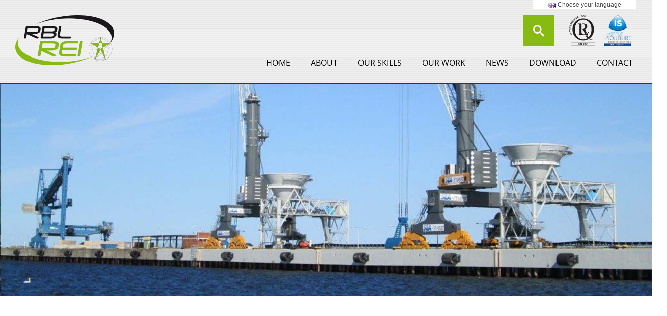

--- FILE ---
content_type: text/html; charset=UTF-8
request_url: https://www.rblrei-france.com/en/realisation/31-gdansk-1
body_size: 4930
content:
<!DOCTYPE html>
<html lang="en">

    <head>
        <title>    GDANSK - Port / Harbour - POLAND -
    RBL REI
    </title>

        <meta charset="UTF-8">
		<meta name="viewport" content="initial-scale=0">
            <meta name="description" content="">
    <meta name="keywords" content="">
    <meta name="robots" content="">

                        <link rel="stylesheet" type="text/css" href="/bundles/cmssite/css/kickstart.css" media="all" /><!-- KICKSTART -->
            <link rel="stylesheet" type="text/css" href="/bundles/cmssite/plugins/ExpandingSearchBar/css/component.css" media="all" />
            <link rel="stylesheet" type="text/css" href="/bundles/cmssite/plugins/CaptionHoverEffects/css/component.css" media="all" />
            <link rel="stylesheet" type="text/css" href="/bundles/cmssite/effects.css" media="all" /><!-- CUSTOM STYLES -->
            <link rel="stylesheet" type="text/css" href="/bundles/cmssite/css/polyglot-language-switcher.css" media="all"  ><!-- language selector -->
            <link rel="stylesheet" type="text/css" href="/bundles/cmssite/style.css" media="all" /><!-- CUSTOM STYLES -->
         

        <link rel="apple-touch-icon" sizes="57x57" href="/bundles/cmssite/favicon/apple-icon-57x57.png">
        <link rel="apple-touch-icon" sizes="60x60" href="/bundles/cmssite/favicon/apple-icon-60x60.png">
        <link rel="apple-touch-icon" sizes="72x72" href="/bundles/cmssite/favicon/apple-icon-72x72.png">
        <link rel="apple-touch-icon" sizes="76x76" href="/bundles/cmssite/favicon/apple-icon-76x76.png">
        <link rel="apple-touch-icon" sizes="114x114" href="/bundles/cmssite/favicon/apple-icon-114x114.png">
        <link rel="apple-touch-icon" sizes="120x120" href="/bundles/cmssite/favicon/apple-icon-120x120.png">
        <link rel="apple-touch-icon" sizes="144x144" href="/bundles/cmssite/favicon/apple-icon-144x144.png">
        <link rel="apple-touch-icon" sizes="152x152" href="/bundles/cmssite/favicon/apple-icon-152x152.png">
        <link rel="apple-touch-icon" sizes="180x180" href="/bundles/cmssite/favicon/apple-icon-180x180.png">
        <link rel="icon" type="image/png" sizes="192x192"  href="/bundles/cmssite/favicon/android-icon-192x192.png">
        <link rel="icon" type="image/png" sizes="32x32" href="/bundles/cmssite/favicon/favicon-32x32.png">
        <link rel="icon" type="image/png" sizes="96x96" href="/bundles/cmssite/favicon/favicon-96x96.png">
        <link rel="icon" type="image/png" sizes="16x16" href="/bundles/cmssite/favicon/favicon-16x16.png">
        <link rel="manifest" href="/bundles/cmssite/favicon/manifest.json">
        <meta name="msapplication-TileColor" content="#ffffff">
        <meta name="msapplication-TileImage" content="/bundles/cmssite/favicon//favicon/ms-icon-144x144.png">
        <meta name="theme-color" content="#ffffff">

        <!-- Google tag (gtag.js) -->
        <script async src="https://www.googletagmanager.com/gtag/js?id=G-LQDVBCDVJ6"></script>
        <script>
          window.dataLayer = window.dataLayer || [];
          function gtag(){dataLayer.push(arguments);}
          gtag('js', new Date());

          gtag('config', 'G-LQDVBCDVJ6');
        </script>
    </head>

    <body>


                                        <!-- Menu Horizontal -->
        <header>
            <div class="container">

                <!-- language selector -->
                <div id="container" style="float:right; margin: 0 auto 10px; z-index: 10000;">

                    <div id="polyglotLanguageSwitcher">
                        <ul>
                            <li class="parent">

                                <img alt="" src="/bundles/cmssite/images/flags/en.png" /> Choose your language

                                <ul class="child">
                                                                            <li id="fr"><a href="/fr/realisation/31-gdansk-1">français</a></li>
                                                                            <li id="en"><a href="/en/realisation/31-gdansk-1">english</a></li>
                                                                            <li id="es"><a href="/es/realisation/31-gdansk-1">español</a></li>
                                                                            <li id="ru"><a href="/ru/realisation/31-gdansk-1">русский</a></li>
                                                                            <li id="cn"><a href="/cn/realisation/31-gdansk-1">中国的</a></li>
                                                                    </ul>

                            </li>
                        </ul>
                    </div>

                    <!-- end language switcher -->

                </div>

                <div style="clear: both;"></div>


                <a href="/en/" title="RBL-REI"><img id="logo" src="/bundles/cmssite/images/logo-rbl-rei.png" alt="Logo RBL REI" /></a>

                <!-- expanded search bar -->
                <div class="certifications">
                    <img src="/bundles/cmssite/images/ISO-9001.png" alt="ISO 9001">
                    <img src="/bundles/cmssite/images/EN-1090.png" alt="EN 10.90">
                </div>
                <div class="columnsearch">
                    <div id="sb-search" class="sb-search">
                        <form action="/en/recherche" method="post" name="form_recherche" id="form_recherche">
                            <input class="sb-search-input" placeholder="Enter your search term..." type="text" value="" name="search" id="search" />
                            <input class="sb-search-submit" type="submit" value="" />
                            <span class="sb-icon-search"></span>
                        </form>
                    </div>
                </div>

                                                                <nav class="cl-effect-13">
                    <ul class="menu">
                        <li class=""><a href="/en/">Home</a></li>
                        <li class=""><a href="/en/apropos">About</a></li>
                        <li class=""><a href="/en/metiers/1-general">Our skills</a></li>
                        <li class=""><a href="/en/realisations">Our work</a></li>
                        <li class=""><a href="/en/actualites">News</a></li>
                        <li class=""><a href="/en/telechargements">Download</a></li>
                        <li class=""><a href="/en/contact" class="last">Contact</a></li>
                    </ul>
                </nav>

                <div style="clear:both;"></div>
            </div>
        </header>



                                
    <section id="singleslideshow_wrapper">
        <img src="/media/cache/projet_large/uploads/img/438.jpeg" alt="GDANSK" ></li>
    </section>




<div class="grid projectDetail" style="position:relative;">
    <div id="right-triangle"></div>
    <div id="left-triangle"></div>
    <section id="singledetail" class="metier3 produit5">        <div class="title-wrapper">
            <div class="iconsingle">
                <div><svg version="1.1" id="Calque_1" xmlns="http://www.w3.org/2000/svg" xmlns:xlink="http://www.w3.org/1999/xlink" x="0px" y="0px"
	 width="44px" height="52px" viewBox="0 0 60.222 70.572" enable-background="new 0 0 60.222 70.572" xml:space="preserve">
<path class="svgicon" d="M54.867,41.946H51.84l-5.83-24.285h1.868V12.14h-1.341V5.162L42.85,0H14.3l-3.688,5.162v6.978h-1.49v5.521
	h2.497L5.787,41.946h-0.43H0.003H0v3.96h0.003v24.666h5.354V45.906h49.51v24.666h5.354V45.906v-3.96H54.867z M44.212,19.641
	l5.354,22.306H32.814L44.212,19.641z M13.521,19.194l11.376,22.752H8.061L13.521,19.194z"/>
</svg>
<div class="fallback"></div></div>
            </div>
            <h1>GDANSK</h1>
            <h2>POLAND</h2>
        </div>
    </section>

</div><!-- END GRID#2 -->

<section class="container metier3 singleproject" id="service-detail"><!-- la classe à côté de container détermine la couleur métier (ex: mines) -->
    <div class="colLeft">
        <h1 class="h1upper">Project details</h1>
        <div class="mytinymce">
           <b>Ship unloading facility, storage, handling and train loading </b><br>Output&nbsp;​​: 4000 tph for receiving and 2,000 tph for loading train 2 km from carrier <br>2 hoppers dock and charging station train <br>Product : Coal
        </div>
    </div>
    <div class="colRight">
        <h1 class="h1upper">GPS Location</h1>
        <div id="map-canvas" style="height:325px; width:100%"></div>
    </div>
</section>
<div style="clear: both"></div>


<section id="single_similar" class="container">
    <h1 class="h1upper">Similar projects</h1>
    <div class="demo-3">
            <ul class="grid cs-style-3 listprojects">
                                     <li class="load">
                        <figure>
                            <a href="/en/realisation/37-sea-invest-3">
                                <div>
                                                                            <img src="/media/cache/projet_small/uploads/img/205.jpeg" alt="SEA INVEST" />                                                                                                                                                </div>
                                <figcaption>
                                    <h3>SEA INVEST</h3>
                                    <span>Miscellaneous industries</span><br />
                                    <span class="location">Anvers - BELGIQUE</span>
                                </figcaption>
                            </a>
                        </figure>
                    </li>
                                    <li class="load">
                        <figure>
                            <a href="/en/realisation/18-gabes-1">
                                <div>
                                                                            <img src="/media/cache/projet_small/uploads/img/122.jpeg" alt="GABES" />                                                                    </div>
                                <figcaption>
                                    <h3>GABES</h3>
                                    <span>Port / Harbour</span><br />
                                    <span class="location">Gabès - TUNISIA</span>
                                </figcaption>
                            </a>
                        </figure>
                    </li>
                                    <li class="load">
                        <figure>
                            <a href="/en/realisation/151-pah-3">
                                <div>
                                                                            <img src="/media/cache/projet_small/uploads/img/360.png" alt="PAH" />                                                                    </div>
                                <figcaption>
                                    <h3>PAH</h3>
                                    <span>Port / Harbour</span><br />
                                    <span class="location">FRANCE</span>
                                </figcaption>
                            </a>
                        </figure>
                    </li>
                                    <li class="load">
                        <figure>
                            <a href="/en/realisation/136-cemeroc-3">
                                <div>
                                                                            <img src="/media/cache/projet_small/uploads/img/340.png" alt="CEMEROC" />                                                                                                                                                </div>
                                <figcaption>
                                    <h3>CEMEROC</h3>
                                    <span>Port / Harbour</span><br />
                                    <span class="location">FRANCE</span>
                                </figcaption>
                            </a>
                        </figure>
                    </li>
                            </ul>
    </div>
</section>
<div style="clear: both"></div>




                                   <div class="clear"></div>
        <div id="footer">
            <section id="links">
                <ul class="container">
                    <li id="linkedin"><a href="https://www.linkedin.com/company/rbl-rei" target="blank">Our LinkedIn page</a></li>
                    <li id="youtube"><a href="http://www.youtube.com/channel/UCy3UgPLohD9e4Kcl8v-0_6A/videos" target="blank">Discover our videos</a></li>
                    <li id="hiring"><a href="/en/recrutement">Job opportunities</a></li>
                </ul>
            </section><!-- End Links -->

            <section id="footcontent">
                <div class="container">
                    <div id="about">
                        <h1>About</h1>
                                                <p>A French company founded in the mid-70s, RBL-REI immediately orientated itself towards&nbsp;engineering and manufacturing of handling equipment.&nbsp;

RBL-REI has
several structures in France and abroad...</p>
                    </div>
                    <div id="latest_news">
                        <h1>Latest news</h1>
                        <ul>
                                                             <li class="newsitem">
                                    <a class="fading" href="/en/actualite/59-mining-convention-2019-22-25-october-2019-acapulco-mexico">
                                        <h2>Mining Convention 2019 // 22 - 25 October 2019 // Acapulco - Mexico</h2>
                                        <p>Meet the RBL REI sales team on the occasion of the 2019 Mining Convention in Acapulco, Mexico.Present...</p>
                                        <span>Oct 2019</span>
                                    </a>
                                </li>
                                                             <li class="newsitem">
                                    <a class="fading" href="/en/actualite/56-coal-mining-russia-4-7-june-2019-novokuznetsk-russie">
                                        <h2>COAL &amp; MINING RUSSIA // 4 - 7 June 2019 // Novokuznetsk - RUSSIE</h2>
                                        <p>Find the commercial team of RBL REI next June in Novokuznetsk, Russia!On the occasion of the 26th International...</p>
                                        <span>Apr 2019</span>
                                    </a>
                                </li>
                            
                        </ul>
                    </div>
                    <div id="skills">
                        <h1>Our skills</h1>
                        <ul>
                                                                                            <li><a href="/en/metiers/1-general-1">General</a></li>
                                                                                            <li><a href="/en/metiers/2-energy">Energy</a></li>
                                                                                            <li><a href="/en/metiers/3-port-harbour">Port / Harbour</a></li>
                                                                                            <li><a href="/en/metiers/4-tunnelling">Tunnelling</a></li>
                                                                                            <li><a href="/en/metiers/5-mines-quarries">Mines &amp; Quarries</a></li>
                                                                                            <li><a href="/en/metiers/6-fertilisers">Fertilisers</a></li>
                                                                                            <li><a href="/en/metiers/7-food-processing">Food Processing</a></li>
                                                                                            <li><a href="/en/metiers/8-cement-plant">Cement plant</a></li>
                                                                                            <li><a href="/en/metiers/9-miscellaneous-industries">Miscellaneous industries</a></li>
                                                    </ul>
                    </div>
                    <div id="contact">
                        <h1>Contact</h1>
                        <p>
                            <strong>RBL-REI</strong><br/>
                            15 rue du Moulin des Landes<br>
                            CS 50159 – Saint Sylvain d'Anjou Cedex<br/>
                            49481 Verrières en Anjou <i>(France)</i>
                        </p>
                        <p>
                            <strong>Phone.</strong> : +33 (0)2 41 21 19 40<br/>
                            <strong>Fax.</strong> : +33 (0)2 41 21 19 59
                        </p>
                        <p><strong>Mail :</strong> <a href="mailto: contact@rblrei-france.com">contact@rblrei-france.com</a></p>
                    </div>
                </div>
            </section><!-- End FootContent -->
            <div class="clear"></div>

            <section id="legals" class="go-top-sets">
                <div class="container">
                    <ul id="legal-links">

                        <!--<li><a href="#">Sitemap</a></li>-->

                        <li class="">All rights reserved</li>

                        <li><a href="/en/mentions-legales">Legals</a></li>


                        
                            <li class="last"><a href="/bundles/cmssite/images/CGA-RBL-REI-English.pdf">Terms &amp; conditions of purchase</a></li>

                        
                    </ul>
                    <ul id="scrolltotop">
                        <li class="easing-2"><img class="blur" src="/bundles/cmssite/images/arrow_scroll_to_top.png" /></li>
                    </ul>
                </div>
                <div class="clear"></div>
            </section><!-- End Legal -->
        </div>



        
                <script type="text/javascript" src="/bundles/cmssite/js/jquery-1.10.2.min.js"></script>
            <script type="text/javascript" src="/bundles/cmssite/js/jquery-migrate-1.2.1.min.js"></script>

            <script type="text/javascript" src="/bundles/cmssite/js/goTop.js"></script>
            <script type="text/javascript" src="/bundles/cmssite/js/kickstart.js"></script>

            <script type="text/javascript" src="/bundles/cmssite/js/classie.js"></script>
            <script type="text/javascript" src="/bundles/cmssite/js/uisearch.js"></script>
            <script>
                new UISearch(document.getElementById('sb-search'));

                jQuery(document).ready(function($) {
                    $(".sb-icon-search").click(function(){
                        var search = jQuery.trim($("#search").val());
                        if( search.length > 0 ){
                            $("#form_recherche").submit();
                        }
                    });
                });
            </script>

            <script type="text/javascript" src="/bundles/cmssite/js/jquery.polyglot.language.switcher.js"></script>
            <script type="text/javascript">
                jQuery(document).ready(function($) {
                    $('#polyglotLanguageSwitcher').polyglotLanguageSwitcher({
                        onChange: function(evt){
                            document.location.href='http://rblrei-france_com.localhost/app_dev.php/'+evt.selectedItem;
                        }
                    });
                });
            </script>
        

    <script type="text/javascript" src="/bundles/cmssite/plugins/CaptionHoverEffects/js/modernizr.custom.js"></script>
    <script type="text/javascript" src="/bundles/cmssite/plugins/CaptionHoverEffects/js/toucheffects.js"></script>
    <script type="text/javascript" src="https://maps.googleapis.com/maps/api/js?sensor=true"></script>

    <script>
        function initialize() {
            var myLatlng = new google.maps.LatLng(54.3520252, 18.6466384);
            var image = "/bundles/cmsprojet/images/produit_metier/5_3.png"
            var mapOptions = {
                center: myLatlng,
                zoom: 10,
                zoomControl: false,
                streetViewControl: false,
                mapTypeControl: true,
                panControl: false,
                scrollwheel: false
            }
            var map = new google.maps.Map(document.getElementById('map-canvas'), mapOptions);

            var marker = new google.maps.Marker({
                position: myLatlng,
                map: map,
                title: 'GDANSK',
                icon: image
            });
        }

        google.maps.event.addDomListener(window, 'load', initialize);

    </script>

    <script>
    $(document).ready(function(){
        $('.slideshow').bxSlider({
            infiniteLoop: false,
            pager: false,
            // controls: ($(".slideshow li").length > 3) ? true : false,
            // auto: ($(".slideshow li").length > 3) ? true : false,
            controls: false,
            auto: false,
            autoStart: false,
        });
    });
    </script>


    </body>
</html>

--- FILE ---
content_type: text/css
request_url: https://www.rblrei-france.com/bundles/cmssite/css/kickstart.css
body_size: 2589
content:
/*
	99Lime.com HTML KickStart by Joshua Gatcke
	kickstart.css

	Don't edit the file if you want HTML KickStart to be upgradeable.
	Instead, copy any CSS selectors you want to modify to your style.css file.

	// Colors
	blue: #4D99E0;
*/
/*---------------------------------
	IMPORTS
-----------------------------------*/
@import url(kickstart-buttons.css);
@import url(kickstart-forms.css);
@import url(kickstart-menus.css);
@import url(kickstart-grid.css);
@import url(jquery.fancybox-1.3.4.css);
@import url(kickstart-slideshow.css);
@import url(prettify.css);
@import url(tiptip.css);
@import url(fonts/fontawesome/css/font-awesome.min.css);

/*---------------------------------
	HTML ELEMENTS
-----------------------------------*/
*{
-webkit-box-sizing: border-box; /* Safari/Chrome, other WebKit */
-moz-box-sizing: border-box;    /* Firefox, other Gecko */
box-sizing: border-box;         /* Opera/IE 8+ */
}
a{color:#4D99E0;outline:0;}
a:active{color:inherit;}
a:visited{}
a:hover{}
a img{border:0;}
a [class^="icon-"]{color:inherit;text-decoration:none;}
strong,b{color:#000;font-weight:bold;}
strike{}
em,i{}
.hide{display:none;}
.show{display:block;}

/*---------------------------------
	UTILITY
-----------------------------------*/
.center{text-align:center;}
.left{text-align:left;}
.right{text-align:right;}

/*---------------------------------
	HR
-----------------------------------*/
hr{clear:both;border-bottom:0;border-top:1px dotted #ccc;border-right:0;border-left:0;margin:30px 0;min-height: 0;height:1px;}
hr.alt1{border-style: solid;}
hr.alt2{border-style: dashed;}

/*---------------------------------
	HTML5 ELEMENTS (shim)
-----------------------------------*/
article,aside,details,figcaption,figure,
footer,header,hgroup,menu,nav,section {
display:block;
}

/*---------------------------------
	HEADINGS
-----------------------------------*/
h1,h2,h3,h4,h5,h6{
font-weight:bold;
line-height:140%;
}

h1{
font-size:3.5em;
margin:10px 0 10px 0;
}

h2{
font-size:3em;
margin:10px 0 10px 0;
}

h3{
font-size:2.5em;
margin:10px 0 10px 0;
line-height:130%;
}

h4{
font-size:2em;
margin:10px 0 10px 0;
}

h5{
font-size:1.5em;
margin:10px 0 10px 0;
}

h6{
font-size:1.2em;
margin:10px 0 5px 0;
}

/*---------------------------------
	PARAGRAPHS
-----------------------------------*/
p{
margin:10px 0;
}

/*---------------------------------
	BLOCKQUOTES
-----------------------------------*/
blockquote{
font-size:1.5em;
line-height:1.5em;
font-style: italic;
margin:30px 30px 30px 0;
padding:0 0 0 20px;
border-left:1px solid #ccc;
}

	blockquote span{font-size:0.7em;display:block;}
	blockquote.small{font-size:1.2em;}

/*---------------------------------
	LISTS
-----------------------------------*/
ul, ol{
padding:0;
margin:0 0 20px 25px;
}

li{
padding:5px 0;
margin:0;
}

ul.list-unstyled{
padding:0;
margin:0 0 20px 0;
}

ul.list-unstyled li{
padding:5px 0;
margin:0;
list-style-type:none;

}
	
ul.alt{
padding:0;
margin:0 0 20px 0;
}

ul.alt li{
list-style-type:none;
border-top:1px dotted #ccc;
border-bottom:1px dotted #ccc;
margin:0 0 -1px 0;
background:url(img/icon-arrow-right.png) no-repeat 5px 0.7em;
padding-left:20px;
}

/*---------------------------------
	PRE & CODE
-----------------------------------*/
code{
font-family: Consolas, "Andale Mono WT", "Andale Mono", "Lucida Console", "Lucida Sans Typewriter", "DejaVu Sans Mono", "Bitstream Vera Sans Mono", "Liberation Mono", "Nimbus Mono L", Monaco, "Courier New", Courier, monospace;
font-size:0.9em;
border:1px solid lightblue;
padding:3px;
-moz-border-radius:3px;
-webkit-border-radius:3px;
border-radius:3px;
color:#518BAB;
}

pre{
white-space: pre-wrap;       /* css-3 */
white-space: -moz-pre-wrap !important;  /* Mozilla, since 1999 */
white-space: -pre-wrap;      /* Opera 4-6 */
white-space: -o-pre-wrap;    /* Opera 7 */
word-wrap: break-word;       /* Internet Explorer 5.5+ */
margin: 0 0 0 0;
padding:5px 5px 3px 5px;
background:#fff;
-moz-border-radius:5px;
-webkit-border-radius:5px;
border-radius:5px;
-webkit-box-shadow:inset 0 0 7px rgba(0,0,0,0.2);
-moz-box-shadow:inset 0 0 7px rgba(0,0,0,0.2);
box-shadow:inset 0 0 7px rgba(0,0,0,0.2);
padding:10px;
margin:0 0;
border:1px solid #ddd;
font-family: Consolas, "Andale Mono WT", "Andale Mono", "Lucida Console", "Lucida Sans Typewriter", "DejaVu Sans Mono", "Bitstream Vera Sans Mono", "Liberation Mono", "Nimbus Mono L", Monaco, "Courier New", Courier, monospace;
font-size:0.9em;
}

/*---------------------------------
	TABLES
-----------------------------------*/
table{width:100%;margin:0 0 10px 0;text-align:left;border-collapse: collapse;}
	thead, tbody{margin:0;padding:0;}
	th, td{padding:7px 10px;font-size:0.9em;border-bottom:1px dotted #ddd;text-align:left;}
	thead th{font-size:0.9em;padding:3px 10px;border-bottom:1px solid #ddd;}
	tbody tr.last th,
	tbody tr.last td{border-bottom:0;}

/* striped */
table.striped{}
	table.striped tr.alt{background:#f5f5f5;}
	table.striped thead th{background:#fff;}
	table.striped tbody th{background:#f5f5f5;text-align:right;padding-right:15px;border-right:1px dotted #e5e5e5;}
	table.striped tbody tr.alt th{background:#efefef;}

/* tight */
table.tight{}
	table.tight th, .tight td{padding:2px 10px;}

/* sortable */
table.sortable{border:1px solid #ddd;}
	table.sortable thead th{cursor: pointer;position:relative;top:0;left:0;border-right:1px solid #ddd;}
	table.sortable thead th:hover{background:#efefef;}
	table.sortable span.arrow{border-style:solid;border-width:5px;
	display:block;position:absolute;top:50%;right:5px;font-size:0;
	border-color:#ccc transparent transparent transparent;
	line-height:0;height:0;width:0;margin-top:-2px;}
	table.sortable span.arrow.up{border-color:transparent transparent #ccc transparent;margin-top:-7px;}

/*---------------------------------
	TABS
-----------------------------------*/
ul.tabs{
margin:10px 0 -1px 0;
padding:0;
width:100%;
border-bottom:1px solid #e5e5e5;
float:left;
font-size:0;
}

	ul.tabs.left{text-align:left;}
	ul.tabs.center{text-align:center;}
	ul.tabs.right{text-align:right;}
	ul.tabs.right li{margin:0 0 0 -2px;}

	ul.tabs li{
	font-size:14px;
	list-style-type:none;
	margin:0 -2px 0 0;
	padding:0;
	display:inline-block;
	*display:inline;/*IE ONLY*/
	position:relative;
	top:0;
	left:0;
	*top:1px;/*IE 7 ONLY*/
	zoom:1;
	}

	ul.tabs li a{
	text-decoration:none;
	color:#666;
	display:inline-block;
	padding:9px 15px;
	position: relative;
	top:0;
	left:0;
	line-height:100%;
	background:#f5f5f5;
	-webkit-box-shadow: inset 0 -3px 3px rgba(0,0,0,0.03);
	-moz-box-shadow: inset 0 -3px 3px rgba(0,0,0,0.03);
	box-shadow: inset 0 -3px 3px rgba(0,0,0,0.03);
	border:1px solid #e5e5e5;
	border-bottom:0;
	font-size:0.9em;
	zoom:1;
	}

	ul.tabs li a:hover{
	background:#fff;
	}

	ul.tabs li.current a{
	position:relative;
	top:1px;
	left:0;
	background:#fff;
	-webkit-box-shadow: none;
	-moz-box-shadow: none;
	box-shadow: none;
	color:#222;
	}

	.tab-content{
	border:1px solid #efefef;
	border:1px solid #e5e5e5;
	background:#fff;
	clear:both;
	padding:20px;
	margin:0 0 40px 0;
	}


/*---------------------------------
	BREADCRUMBS
-----------------------------------*/
ul.breadcrumbs{
margin:10px 0;
padding:0;
line-height:0%;
font-size:0;
}

	ul.breadcrumbs li{
	list-style-type:none;
	margin:0;
	padding:0;
	display:inline-block;
	*display:inline; /* IE ONLY*/
	position:relative;
	zoom:1;
	line-height:100%;
	font-size:14px; /* 0.8em default to override font-size:0; on parent*/
	}

	ul.breadcrumbs li a{
	display:inline-block;
	*display:inline; /* IE ONLY*/
	position:relative;
	padding:5px 15px 5px 5px;
	font-size:0.9em;
	zoom:1;
	margin:0;
	background:url(img/icon-arrow-right.png) no-repeat right center;
	}

	ul.breadcrumbs li.last a{
	color:#333;
	cursor: default;
	text-decoration:none;
	background:none;
	}

	ul.breadcrumbs li.last a:hover{
	text-decoration:none;
	}

	/* Alternative Style */
	ul.breadcrumbs.alt1{
	border:1px solid transparent;
	font-size:0;
	}

	ul.breadcrumbs.alt1 li a{
	padding:10px 25px 10px 15px;
	background:url(img/breadcrumbs-bg.gif) no-repeat right center;
	text-decoration:none;
	border-top:1px solid #efefef;
	border-bottom:1px solid #efefef;
	font-size:12px;
	}

	ul.breadcrumbs.alt1 a:hover{
	text-decoration:underline;
	}

	ul.breadcrumbs.alt1 li.first a{
	border-left:1px solid #efefef;
	}

	ul.breadcrumbs.alt1 li.last a{
	background:none;
	border-right:1px solid #efefef;
	}

/*---------------------------------
	IMAGES
-----------------------------------*/
/*
	for img .style1, .style2, .style3
	view js/kickstart.js Image Style Helpers
*/
img{
margin:0;
padding:0;
display:inline-block;
position:relative;
zoom:1;
vertical-align: bottom;
}

	img.align-left, .img-wrap.align-left{float:left;margin:0 10px 5px 0;}
	img.align-right, .img-wrap.align-right{float:right;margin:0 0 5px 10px;}
	img.full-width{clear:both;display:block;width:100%;height:auto;margin:0 0 10px 0;}

	div.caption{
	background:#f5f5f5;
	border:1px solid #ddd;
	padding:3px;
	max-width:100%;
	display:inline-block;
	height:auto;
	}

		div.caption img{
		display:block;
		padding:0;
		margin:0;
		width:100%;
		height:auto;
		}

		div.caption span{
		display:block;
		margin-top:3px;
		font-size:0.8em;
		color:#666;
		padding:0px 5px;
		}

	.gallery{}

		.gallery a{
		display:inline-block;
		position:relative;
		border:1px solid #ddd;
		background:#fff;
		padding:3px;
		margin:5px;
		-moz-border-radius:5px;
		-webkit-border-radius:5px;
		border-radius:5px;
		}

		.gallery a img{
		display: block;
		position: relative;
		margin:0;
		padding:0;
		}

/*---------------------------------
	SLIDESHOW2
-----------------------------------*/
.slideshow-wrap{
clear:both;
margin:0;
padding:0;
position:relative;
top:0;
left:0;
overflow:hidden;
clear:both;
}

	.slideshow-inner{
	overflow:hidden;
	clear:both;
	position:relative;
	top:0;
	left:0;
	border:1px solid #efefef;
	}

	.slideshow{
	clear:both;
	margin:0;
	padding:0;
	width:auto;
	height:auto;
	overflow:hidden;
	}

		.slideshow li{
		list-style-type:none;
		margin:0;
		padding:0;
		float:left;
		display:block;
		}

			.slideshow img{vertical-align: bottom;}

	.slideshow-buttons{
	text-align:right;
	margin:3px 0 0 0;
	padding:0;
	}

		.slideshow-buttons li{display:inline;position:relative;top:0;left:0;line-height:100%;margin:0;padding:0;}
		.slideshow-buttons li.current a{background:#ddd;}

		.slideshow-buttons a{
		display:inline;
		position:relative;
		top:0;
		left:0;
		padding:1px 3px;
		margin:0 1px;
		line-height:100%;
		border:1px solid #efefef;
		text-decoration:none;
		font-size:0.8em;
		}


--- FILE ---
content_type: text/css
request_url: https://www.rblrei-france.com/bundles/cmssite/effects.css
body_size: 412
content:
/*
	Various effects on brl-rei.com by Atalanta.fr
	effects.css

*/


/* Main nav : Effect three circles */
.cl-effect-13 a {
	-webkit-transition: color 0.3s;
	-moz-transition: color 0.3s;
	transition: color 0.3s;
        background: none;
}

.cl-effect-13 a::before {
	position: absolute;
	top: 80%;
	left: 50%;
	color: transparent;
	content: '•';
	text-shadow: 0 0 transparent;
	font-size: 1.2em;
	-webkit-transition: text-shadow 0.3s, color 0.3s;
	-moz-transition: text-shadow 0.3s, color 0.3s;
	transition: text-shadow 0.3s, color 0.3s;
	-webkit-transform: translateX(-50%);
	-moz-transform: translateX(-50%);
	transform: translateX(-50%);
	pointer-events: none;
}

.cl-effect-13 a:hover::before,
.menu li.current a::before,
.cl-effect-13 a:focus::before {
	color: #000;
	text-shadow: 10px 0 #000, -10px 0 #000;
}

.cl-effect-13 a:hover,
.menu li.current a,
.cl-effect-13 a:focus {
	color: #88ba14;
        text-shadow: 0 0 rgba(0, 0, 0, 0);
}


/* Header : Expanded search bar */
.container .columnsearch{
    width: 490px;
    float: right;
}


/* Slideshow Hover Caption Effect */
.grid figcaption span:before {
	content: none;
}
.grid figcaption span{
    color: #a0c843;
}
.grid figcaption a {
    background: none;
    color: #88ba14;
    border: 1px solid #88ba14;
    text-decoration: none;
}
.grid figcaption a:hover {
    background: #88ba14;
    color: #fff;
}
.grid figcaption {
    background: #1A171B;
}

--- FILE ---
content_type: text/css
request_url: https://www.rblrei-france.com/bundles/cmssite/css/polyglot-language-switcher.css
body_size: 838
content:
@charset "utf-8";
/* CSS Document */


/* ---------------------------------------------------------------------- */
/* "Polyglot" Language Switcher
/* ----------------------------------------------------------------------
Version: 1.4
Author: Ixtendo
Author URI: http://www.ixtendo.com
License: MIT License
License URI: http://www.opensource.org/licenses/mit-license.php
------------------------------------------------------------------------- */


/* ---------------------------------------------------------------------- */
/* TABLE OF CONTENTS
/* ----------------------------------------------------------------------
-Generic
-JS-created Code
------------------------------------------------------------------------- */


/* ---------------------------------------------------------------------- */
/* Generic
/* ---------------------------------------------------------------------- */
#polyglotLanguageSwitcher, #polyglotLanguageSwitcher * {
	margin: 0;
	padding: 0; 
	outline: none;
}

#polyglotLanguageSwitcher ul {
	list-style: none;	
}

#polyglotLanguageSwitcher {
	font-family: "Helvetica Neue", Helvetica, Arial, sans-serif;
	font-size: 12px;
	color: #444;
	line-height: normal;
	position: relative; /* sets the initial position for the drop-down menu */	
	z-index: 100;
}

#polyglotLanguageSwitcher form {
	display: none;	
}

/* ---------------------------------------------------------------------- */
/* JS-created Code
/* ---------------------------------------------------------------------- */
#polyglotLanguageSwitcher a {
	text-decoration: none;
	display: block;	
	padding: 0.5em 6px 0.5em 28px; /* 6px 6px 6px 28px */
	color: #444;
	width: 7em; /* 84px; total width: 120px */
	background-repeat: no-repeat;
	background-position: 6px center; 
}

#polyglotLanguageSwitcher a:hover {
	color: #000;	
}

#polyglotLanguageSwitcher a.current:link, #polyglotLanguageSwitcher a.current:visited, #polyglotLanguageSwitcher a.current:active {
	position: relative; /* sets the initial position for the trigger arrow */
	background-color: #FFF;
	border: 1px solid #E5E5E5;
	border-radius: 3px;
	height: 1.25em; /* 15px */
}

#polyglotLanguageSwitcher a.current:hover, 
#polyglotLanguageSwitcher ul.dropdown li:hover {
	background-color: #F7F7F7;
}

#polyglotLanguageSwitcher a.active { /* This style is applied as long as the drop-down menu is visible. */
	border-bottom: none !important;
	border-radius: 3px 3px 0 0 !important;
}

#polyglotLanguageSwitcher span.trigger {
	display: block;
	position: absolute;
	width: 9px;
	height: 5px;
	text-indent: -10000em;
	top: 0.5em; /* 6px */
	right: 6px;
}

#polyglotLanguageSwitcher a.current:link span.trigger, #polyglotLanguageSwitcher a.current:visited span.trigger {
	background: url("../images/arrow-down.gif") no-repeat left top;	
}

#polyglotLanguageSwitcher a.current:hover span.trigger, #polyglotLanguageSwitcher a.current:active span.trigger, #polyglotLanguageSwitcher a.active span.trigger {
	background-position: left bottom !important;
}

/* Drop-Down Menu */

#polyglotLanguageSwitcher ul.dropdown { 
	display: none;
	position: absolute;
	top: 2.333em; /* 28px */
	left: 0;
	background-color: #FFF;
	border: 1px solid #E5E5E5;
	border-top: none !important;
	border-radius: 0 0 3px 3px;
}

#polyglotLanguageSwitcher ul.dropdown li { 
	border-top: 1px dotted #D4D4D4;
}

#polyglotLanguageSwitcher ul.dropdown li:last-child { 
	border-radius: 0 0 3px 3px;
}

/* Flags */

#en { 
	background: url("../images/flags/gb.png") 0 8px no-repeat !important;
}

#fr { 
	background: url("../images/flags/fr.png") 0 8px no-repeat !important;	
}

#de { 
	background: url("../images/flags/de.png") 0 8px no-repeat !important;	
}

#it { 
	background: url("../images/flags/it.png") 0 8px no-repeat !important;	
}

#es { 
	background: url("../images/flags/es.png") 0 8px no-repeat !important;	
}
#cn { 
	background: url("../images/flags/cn.png") 0 8px no-repeat !important;	
}
#ru { 
	background: url("../images/flags/ru.png") 0 8px no-repeat !important;	
}

--- FILE ---
content_type: text/css
request_url: https://www.rblrei-france.com/bundles/cmssite/style.css
body_size: 7726
content:
/*
        99Lime.com HTML KickStart by Joshua Gatcke
        style.css

*/

/*---------------------------------
        IMPORTS
-----------------------------------*/
@import url(css/fonts/opensans_light/stylesheet.css);
@import url(css/fonts/opensans_regular/stylesheet.css);

/*---------------------------------
        OVERRIDES
-----------------------------------*/

#latest_news_blog {
    text-align: center;
}
#readmore {
    background: #88BA14;
    padding: 8px 20px;
    border-radius: 3px;
    color: white;
    cursor: pointer;
    display: inline-block;
}
#spinner {
    width: 60px;
    display: block;
    margin: 20px auto;
}

img{
    max-width: 100%;
}
.translate{display: none;}
.grid{padding: 0;}
blockquote{font-family: "open_sanslight", arial, verdana, sans-serif;}
.regular_button{
    background: none;
    color: #88ba14;
    border: 1px solid #88ba14;
    text-decoration: none;
    border-radius: 2px;
    -moz-border-radius: 2px;
    -webkit-border-radius: 2px;
    padding: 5px 10px;
    display: inline-block;
    margin-top: 10px;
}
.regular_button:hover {
    background: #88ba14;
    color: #fff;
}
.more{
    font-size: 6em;
    border-radius: 100%;
    border: 1px solid white;
    width: 70px;
    height: 70px;
    line-height: 64px;
    text-align: center;
    display: inline-block;
	text-shadow: 1px 1px 0 #333333;
	box-shadow: 0 1px 1px #333333;
}

h1,h2,h3,h4,h5,h6{
    font-family: "open_sanslight", arial, verdana, sans-serif;
    font-weight:normal;
}
.h1upper{
    border-bottom: 1px solid #A0C843;
    display: inline-block;
    font-family: "open_sansregular",arial,verdana,sans-serif;
    font-size: 26px;
    margin-bottom: 14px;
    padding-bottom: 7px;
    text-transform: uppercase;
    margin-top: 0;
}

thead th,
tbody th{
    font-family: "open_sanslight", arial, verdana, sans-serif;
}

button,
a.btn,
input[type="submit"],
input[type="reset"],
input[type="button"]{
    font-family: "open_sanslight", arial, verdana, sans-serif;
}

ul{
    list-style: none;
    padding-left: 0;
    margin-left: 0;
}

/* MAIN NAV */
.certifications{
    float: right;
    height: 60px;
    margin-left: 20px;
}
.certifications img{
    height: auto;
    max-height: 100%;
    margin-left: 10px;
}
nav{
    margin-top: 10px;
    float: right;
}
#logo{
    padding: 0 0 2.5em 0;
    float: left;
}
header{
    background: url(images/nav_bg.png) repeat;
    min-height: 50px;
}
.container{
    width: 1220px;
    margin: 0 auto;
    padding: 20px 7px 0 0;
    position: relative;
}
.menu{
    font-family: "open_sansregular", arial, verdana, sans-serif;
    background: none;
    border: none;
}
.menu li a{
    text-transform: uppercase;
    color: black;
    font-size: 16px;
    background: none;
}
.menu li a.last{
    padding-right: 0;
}
.menu li a:hover{
    background: none;
}
.menu li.current > a, .menu li.current > a:hover, .menu li.current.hover > a{
    background: none;
    cursor: pointer;
    color: #88ba14;
    text-shadow: 0 0 rgba(0, 0, 0, 0);
    filter: none;
}
#polyglotLanguageSwitcher{
    z-index: 100000;
    position: absolute;
    right: 0;
    top: 0;
}
#polyglotLanguageSwitcher a.current:link, #polyglotLanguageSwitcher a.current:visited, #polyglotLanguageSwitcher a.current:active{
    height: auto !important;
}
#polyglotLanguageSwitcher a{
    width: 9em !important;
}
#polyglotLanguageSwitcher li{
    background: white;
}
#polyglotLanguageSwitcher li.parent{
    padding: 2px 30px;
}
#polyglotLanguageSwitcher .child{
    display: none;
}
#polyglotLanguageSwitcher .child li{
    background-repeat: no-repeat;
}
#polyglotLanguageSwitcher li.parent:hover .child{
    display: block;
}
.sb-search{
    margin-top: 0 !important;
}


/* FOOTER */
#about img {
    width: 100px;
    margin-bottom: 10px;
}
#footer{
    margin:4em 0 0 0;
    border-top:1px solid #ddd;
    color:#fff;
    position: relative;
    top:0;
    left:0;
    background:#88ba14;
    width: 100%;
}
#footer h1{
    font-size: 30px;
    font-family: "open_sansregular", arial, verdana, sans-serif;
}
#footer a{
    color: #fff;
    text-decoration: none;
}
/* LINKS */
#links{
    background: #abd251;
    text-align: center;
    width: 100%;
}
#links .container{
    padding-top: 0;
}
#links li{
    border-right: 1px solid #FFFFFF;
    display: inline-block;
    font-family: "open_sansregular",arial,verdana,sans-serif;
    font-size: 18px;
    height: 37px;
    line-height: 37px;
    margin: 26px 14px;
    padding: 0 50px;
}
#links li.last{
    border-right: 0;
}
#links li#youtube{background: url("images/youtube.png") no-repeat 0 50%;}
#links li#hiring{background: url("images/hiring.png") no-repeat 0 50%;}
#links li#tradeshow{background: url("images/tradeshow.png") no-repeat 0 50%;}
#links li#linkedin{background: url("images/linkedin.png") no-repeat 0 50%;}

/* FOOTCONTENT */
#latest_news{
    float: left;
    width: 366px;
}
#latest_news ul{
    padding-left: 70px;
    background: url("images/dot.png") repeat-y 28px 0;
}
#latest_news .newsitem{
    position: relative;
}
#latest_news .newsitem p{
    margin-top: 0;
}
#latest_news .newsitem h2{
    font-size: 1.4em ;
    font-family: "open_sansregular", arial, verdana, sans-serif;
    margin: 0;
}
#latest_news .newsitem span{
    position:absolute;
    top:0;
    left:-70px;
    width:60px;
    height:60px;
    border-radius:100%;
    border:1px solid white;
    text-align: center;
    text-transform: uppercase;
    padding-top: 12px;
    line-height: 1.15em;
    background: #88BA14;
    -webkit-transition: background 0.5s;
    -moz-transition: background 0.5s;
    transition: background 0.5s;
    padding: 10px 5px;
}
#latest_news .newsitem a.fading:hover span{
    border:1px solid white;
    background: white;
    color: #3a5204;
    -webkit-transition: background 0.5s;
    -moz-transition: background 0.5s;
    transition: background 0.5s;
    pointer-events: none;
}
#about{
    float: left;
    width: 190px;
    margin-right: 60px;
}
#skills{
    float: left;
    width: 235px;
    margin-left: 60px;
}
#skills li{
    padding: 0;
}
#footcontent{
    text-align: left;
    width: 100%;
}
#footcontent a:hover,
#links a:hover{
    color: #3a5204;
}
#footcontent .newsitem a:hover p{
    color: white;
}
#contact{
    float: left;
    width: 235px;
    margin-left: 60px;
}
#contact strong{
    color: white;
}

/* LEGALS */
#legals{
    background: #1a171b;
    padding: 30px 0;
    font-size: 0.8em;
    width: 100%;
}
#legals ul li{
    display: inline;
    padding-right: 7px;
}
#legals ul li a:hover{
    color:#88ba14;
}
#legals ul#legal-links li::after{
    content: '|';
    padding-left: 7px;
}
#legals ul#legal-links li.last::after{
    content: none;
}
#scrolltotop{
    float: right;
    padding: 0;
    margin: 0;
    cursor: pointer;
}
#legal-links{
    float: left;
    padding: 0;
    margin: 0;
}


/* SLIDESHOW */
.slideshow_wrapper{
    background: url("images/bg_slideshow.jpg") no-repeat;
}
#slideshow .col_12{
    width: 100%;
    margin: 14px 0;
}
.slideshow_wrapper .container{
    padding-top: 0;
}
#slideshow .slidecol{
    float: left;
}
#slideshow .slidecol .thumbnail{
    width: 210px;
    height: 210px;
    margin-top: 1.4em;
}
#slideshow .cs-style-4{
    margin-left: 1.4em;
    width: 440px;
}
#slideshow .quote{
    background: rgba(255,255,255,0.25);
    margin-left: 1.4em;
    width: 515px;
    height: 440px;
    padding: 20px;
}
#slideshow .quote h1{
    color: #a0c843;
    font-size: 6em;
    font-family: "open_sansregular", arial, verdana, sans-serif;
    margin: 0;
}
#slideshow .quote h2{
    color: white;
    font-size: 5em;
    margin: 0;
}
#slideshow .quote h3{
    color: white;
    font-size: 3em;
}
#slideshow figcaption h3{
    font-size: 1.25em;
}

/* SLIDESHOW ACTIVITIES */
#slideshow .slidecol .activity{
    width: 210px;
    height: 210px;
    color: white;
    padding: 70px 10px 10px 10px;
    font-family: "open_sansregular", arial, verdana, sans-serif;
    font-size: 1.85em;
    text-align: center;
    line-height: 28px;
}
#slideshow .slidecol .fillsvg{
    fill: white;
}
#slideshow .slidecol .activity.produit1{background: #88ba14 url("svg/icon_conveyor.svg") no-repeat 50% 30px;}
#slideshow .slidecol .activity.produit2{background: #88ba14 url("svg/icon_turnkey.svg") no-repeat 50% 30px;}
#slideshow .slidecol .activity.produit3{background: #88ba14 url("svg/icon_stacker.svg") no-repeat 50% 30px;}
#slideshow .slidecol .activity.produit4{background: #88ba14 url("svg/icon_belt.svg") no-repeat 50% 52px;}
#slideshow .slidecol .activity.produit5{background: #88ba14 url("svg/icon_funnel.svg") no-repeat 50% 30px;}
#slideshow .slidecol .activity.produit6{background: #88ba14 url("svg/icon_dosing.svg") no-repeat 50% 30px;}
#slideshow .slidecol .activity.produit7{background: #88ba14 url("svg/icon_loading.svg") no-repeat 50% 30px;}


/* HOME PRODUCTS */
#home_products {
    padding: 14px 0;
}
#home_products ul{
    margin: 30px 0;
    width: 1220px;
}
#home_products h1,
.h1pagehead{
    color: #a0c843;
    font-size: 4em;
    font-family: "open_sansregular", arial, verdana, sans-serif;
    margin: 0;
    font-weight: bold;
    text-align: center;
    padding: 7px 0 0 0;
}
.h2pagehead{
    color: white;
    font-size: 3em;
    margin: 0;
    text-align: center;
    padding: 0 0 0.75em 0;
}
#home_products h2{
    margin: 0;
}
.single_homeproduct{
    float: left;
    margin: 0 14px;
}
.single_homeproduct h3{
    color: #a0c843;
    text-decoration: none;
    font-size: 1.4em;
}
.single_homeproduct a{
    text-decoration: none;
}
.homeproduct_icon{
    width:100px;
    height:100px;
    border-radius:100%;
    border:1px solid #88ba14;
    -webkit-transition: background 1s;
    -moz-transition: background 1s;
    transition: background 1s;
    position: relative;
    margin: 0 auto;
}
.homeproduct_icon div{
    position: absolute;
}
.homeproduct_icon.product_1 div{
    top: calc(50% - 17px);
    left: calc(50% - 30px);
}
.homeproduct_icon.product_2 div{
    top: calc(50% - 22px);
    left: calc(50% - 30px);
}
.homeproduct_icon.product_3 div{
    top: calc(50% - 18px);
    left: calc(50% - 30px);
}
.homeproduct_icon.product_4 div{
    top: calc(50% - 9px);
    left: calc(50% - 30px);
}
.homeproduct_icon.product_5 div{
    top: calc(50% - 26px);
    left: calc(50% - 22px);
}
.homeproduct_icon.product_6 div{
    top: calc(50% - 23px);
    left: calc(50% - 27px);
}
.homeproduct_icon.product_7 div{
    top: calc(50% - 30px);
    left: calc(50% - 32px);
}

#home_products .single_homeproduct{
    float: left;
    width: 158px;
    margin: 0 0.5%;
    text-align: center;
}


/* HOME NEWS */
#news{
    background: #eaeaea;
    padding: 30px 0;
}
#news .aboutus{
    display: inline-block;
    float: left;
    overflow: hidden;
    text-overflow: ellipsis;
    width: 21%;
}
#news .news-excerpt{
    float: right;
}
#news .news-excerpt li{
    float: left;
    margin-right: 14px;
    position: relative;
    text-align: center;
	text-shadow: 1px 1px 0 #333333;
}
#news .news-excerpt li .detail-excerpt{
    z-index: 1000;
    color: white;
    text-align: center;
    -webkit-transition: 1s;
    -moz-transition: 1s;
    transition: 1s;
    font-size: 0.6em;
    padding: 20px;
    position: absolute;
    opacity: 0;
    width: 100%;
    max-height: 210px;
    overflow: hidden;
}
#news .news-excerpt li:hover .detail-excerpt{
    opacity: 1;
    -webkit-transition: opacity 1s ease-out;
    -moz-transition: opacity 1s ease-out;
    transition: opacity 1s ease-out;
}
#news .news-excerpt li,
#news .news-excerpt li a{
    width: 265px;
    display: block;
}
#news .news-excerpt li img{
    filter: none; -webkit-filter: blur(0px); -moz-filter: blur(0px); -ms-filter: blur(0px);
    filter:progid:DXImageTransform.Microsoft.Blur(PixelRadius='0');
    -webkit-transition: all 0.5s;
    -moz-transition: all 0.5s;
    transition: all 0.5s;
}
#news .news-excerpt li:hover img{
    -webkit-filter: blur(10px); -moz-filter: blur(10px); -o-filter: blur(10px); -ms-filter: blur(10px); filter: blur(10px);
    filter: url(svg/blur.svg#blur);
    -webkit-transition: all 0.5s;
    -moz-transition: all 0.5s;
    transition: all 0.5s;
}
#news .news-excerpt a{
    text-decoration: none;
}
#news .news-excerpt .detail-excerpt p{
    font-size: 14px;
}
#news .about_home_wrapper{
    overflow: hidden;
    height: 154px;
}


/* CLIENTS LOGOS */
#clientslogos{
    padding: 30px 0;
    text-align: center;
}
#clientslogos ul{
    height: 60px;
    margin: 30px;
    overflow: hidden;
    width: 1070px;
    float: left;
}
#clientslogos li{
    float: left;
    width: 120px;
    margin: 0 25px;
    padding: 0;
}
#clientslogos .clients{
    width: 65%;
    float: left;
}
#clientslogos .affiliates{
    width: 30%;
    float: right;
    height: 80px;
    display: block;
}
#clientslogos .h1upper{
    margin-bottom: 30px;
}

/* SVG */
.svgicon{
    fill: #88ba14;
    -webkit-transition: background 1s;
    -moz-transition: background 1s;
    transition: background 1s;
}
.single_homeproduct:hover .svgicon{
    fill: white;
    -webkit-transition: background 1s;
    -moz-transition: background 1s;
    transition: background 1s;
}
/* END SVG */

.no-svg .single_homeproduct .homeproduct_icon.conveyor .logo-fallback{background-image: url(images/icon-green_conveyor.png);}

.single_homeproduct:hover .homeproduct_icon{
    border:1px solid #88ba14;
    -webkit-transition: background 1s;
    -moz-transition: background 1s;
    transition: background 1s;
}
.single_homeproduct:hover .homeproduct_icon{background-color: #88ba14;}
.single_homeproduct .homeproduct_icon{background: white;}


/* SERVICES */ 
.page-head{
    background: #2d2d2d;  
    z-index: 2000;
    position: relative;
}
.services-list{
    margin: 0;
}
.services-list li{
    float: left;
    width: 133.5px;
    height: 133.5px;
    font-size: 14px;
    text-align: center;
    position: relative;
}
.services-list li a{
    color: white;
    text-decoration: none;
    width: 133.5px;
    height: 133.5px;
    display: block;
    position: absolute;
    top: 0;
    padding: 45px 10px;
    font-family: "open_sansregular", arial, verdana, sans-serif;
    font-size: 18px;
    background: none;
}
.services-list li a:after{
    position: absolute;
    top: 0;
    -webkit-transition: all 2s ease-in-out;
    -moz-transition: all 2s ease-in-out;
    transition: all 2s ease-in-out;
}
.services-list li:hover a:after{
    content: "";
    height: 0;
    left: 0;
    position: absolute;
    top: 103.5px;
    width: 0;
    border-left: 66.75px solid rgba(0,0,0,0);
    border-right: 66.75px solid rgba(0,0,0,0);
    -webkit-transition: all 2s ease-in-out;
    -moz-transition: all 2s ease-in-out;
    transition: all 2s ease-in-out;
    z-index: 1000;
}
.services-list li a.current{
    padding-top: 75px;
}
.services-list li a.current:hover{
    -webkit-transition: none;
    -moz-transition: none;
    transition: none;
    top: -30px;
}
.services-list li a.current:after{
    content: "";
    height: 0;
    left: 0;
    position: absolute;
    top: 133.5px;
    width: 0;
    border-left: 66.75px solid rgba(0,0,0,0);
    border-right: 66.75px solid rgba(0,0,0,0);
    z-index: 1000;
}

.services-list li#metier1 a.current:after,
.services-list li#metier1 a:after,
.services-list li#metier1 a:hover{border-top: 30px solid #cfcfcf;}
.services-list li#metier2 a:after,
.services-list li#metier2 a.current:after,
.services-list li#metier2 a:hover{border-top: 30px solid #62ba87;}
.services-list li#metier3 a.current:after,
.services-list li#metier3 a:after,
.services-list li#metier3 a:hover{border-top: 30px solid #009ee0;}
.services-list li#metier4 a.current:after,
.services-list li#metier4 a:after,
.services-list li#metier4:hover a{border-top: 30px solid #364a5e;}
.services-list li#metier5 a.current:after,
.services-list li#metier5 a:after,
.services-list li#metier5 a:hover{border-top: 30px solid #e57c1a;}
.services-list li#metier6 a.current:after,
.services-list li#metier6 a:after,
.services-list li#metier6 a:hover{border-top: 30px solid #f2c219;}
.services-list li#metier7 a.current:after,
.services-list li#metier7 a:after,
.services-list li#metier7 a:hover{border-top: 30px solid #e94b39;}
.services-list li#metier8 a.current:after,
.services-list li#metier8 a:after,
.services-list li#metier8 a:hover{border-top: 30px solid #93a6a9;}
.services-list li#metier9 a.current:after,
.services-list li#metier9 a:after,
.services-list li#metier9 a:hover{border-top: 30px solid #ab78b3;}

.services-list li#metier1{background: #cfcfcf;}
.services-list li#metier2{background: #62ba87;}
.services-list li#metier3{background: #009ee0;}
.services-list li#metier4{background: #364a5e;}
.services-list li#metier5{background: #e57c1a;}
.services-list li#metier6{background: #f2c219;}
.services-list li#metier7{background: #e94b39;}
.services-list li#metier8{background: #93a6a9;}
.services-list li#metier9{background: #ab78b3;}

#services-nav{
    position: relative;
    background: #2D2D2D;
}
#services-nav img{
    width: 100%;
}

#service-detail{padding: 30px 0 0 0;}

.metier1 h1.h1upper,
#service-detail.metier1 .single_homeproduct.active .homeproduct_icon{border-color:#e3e3e3;}
.metier2 h1.h1upper,
#service-detail.metier2 .single_homeproduct.active .homeproduct_icon{border-color:#62ba87;}
.metier3 h1.h1upper,
#service-detail.metier3 .single_homeproduct.active .homeproduct_icon{border-color:#009ee0;}
.metier4 h1.h1upper,
#service-detail.metier4 .single_homeproduct.active .homeproduct_icon{border-color:#364a5e;}
.metier5 h1.h1upper,
#service-detail.metier5 .single_homeproduct.active .homeproduct_icon{border-color:#e57c1a;}
.metier6 h1.h1upper,
#service-detail.metier6 .single_homeproduct.active .homeproduct_icon{border-color:#f2c219;}
.agribusiness h1.h1upper,
#service-detail.metier7 .single_homeproduct.active .homeproduct_icon{border-color:#e94b39;}
.metier8 h1.h1upper,
#service-detail.metier8 .single_homeproduct.active .homeproduct_icon{border-color:#93a6a9;}
.metier9 h1.h1upper,
#service-detail.metier9 .single_homeproduct.active .homeproduct_icon{border-color:#ab78b3;}

#service-detail.metier1 .mytinymce h2,
#service-detail.metier1 .single_homeproduct.active h3,
#service-detail.metier1 .single_homeproduct.active h3{color:#e3e3e3;}
#service-detail.metier2 .mytinymce h2,
#service-detail.metier2 .single_homeproduct.active h3,
#service-detail.metier2 .single_homeproduct.active h3{color:#62ba87;}
#service-detail.metier3 .mytinymce h2,
#service-detail.metier3 .single_homeproduct.active h3,
#service-detail.metier3 .single_homeproduct.active h3{color:#009ee0;}
#service-detail.metier4 .mytinymce h2,
#service-detail.metier4 .single_homeproduct.active h3,
#service-detail.metier4 .single_homeproduct.active h3{color:#364a5e;}
#service-detail.metier5 .mytinymce h2,
#service-detail.metier5 .single_homeproduct.active h3,
#service-detail.metier5 .single_homeproduct.active h3{color:#e57c1a;}
#service-detail.metier6 .mytinymce h2,
#service-detail.metier6 .single_homeproduct.active h3,
#service-detail.metier6 .single_homeproduct.active h3{color:#f2c219;}
#service-detail.metier7 .mytinymce h2,
#service-detail.metier7 .single_homeproduct.active h3,
#service-detail.metier7 .single_homeproduct.active h3{color:#e94b39;}
#service-detail.metier8 .mytinymce h2,
#service-detail.metier8 .single_homeproduct.active h3,
#service-detail.metier8 .single_homeproduct.active h3{color:#93a6a9;}
#service-detail.metier9 .mytinymce h2,
#service-detail.metier9 .single_homeproduct.active h3,
#service-detail.metier9 .single_homeproduct.active h3{color:#ab78b3;}

.colLeft{
    float: left;
    width: 60%;
}
.colRight{
    float: right;
    width: 30%;
}
.mytinymce h2{
    clear: both;
    font-size: 1.4em;
    font-family: "open_sansregular", arial, verdana, sans-serif;
}
#service-detail .homeproduct_icon{
    width:65px;
    height:65px;
    border-radius:100%;
    border:1px solid #d9d9d9;
    -webkit-transition: background 1s;
    -moz-transition: background 1s;
    transition: background 1s;
    position: relative;
    margin: 0 auto;
}
#service-detail .homeproduct_icon svg{
    max-width: 70%;
}
#service-detail .homeproduct_icon.metier1 div{
    top: calc(50% - 17px);
    left: calc(50% - 22px);
}
#service-detail .homeproduct_icon.metier2 div{
    top: calc(50% - 22px);
    left: calc(50% - 21px);
}
#service-detail .homeproduct_icon.metier3 div{
    top: calc(50% - 18px);
    left: calc(50% - 22px);
}
#service-detail .homeproduct_icon.metier4 div{
    top: calc(50% - 8px);
    left: calc(50% - 21px);
}
#service-detail .homeproduct_icon.metier5 div{
    top: calc(50% - 26px);
    left: calc(50% - 16px);
}
#service-detail .homeproduct_icon.metier6 div{
    top: calc(50% - 23px);
    left: calc(50% - 19px);
}
#service-detail .homeproduct_icon.metier7 div{
    top: calc(50% - 30px);
    left: calc(50% - 23px);
}
#service-detail .single_homeproduct {
    float: left;
    margin: 0 14px 0 0;
    width: 22%;
}
#service-detail .single_homeproduct h3 {
    color: #d9d9d9;
    font-size: 14px;
    text-decoration: none;
    text-align: center;
}
#service-detail .single_homeproduct .svgicon{fill: #d9d9d9;}
#service-detail .single_homeproduct.active .svgicon{
    -webkit-transition: background 1s;
    -moz-transition: background 1s;
    transition: background 1s;
    fill: #ffffff;
}

/* Background pastille métier */
#service-detail.metier2 .single_homeproduct.active .homeproduct_icon{background-color: #62ba87;}
#service-detail.metier3 .single_homeproduct.active .homeproduct_icon{background-color: #009ee0;}
#service-detail.metier4 .single_homeproduct.active .homeproduct_icon{background-color: #364a5e;}
#service-detail.metier5 .single_homeproduct.active .homeproduct_icon{background-color: #e57c1a;}
#service-detail.metier6 .single_homeproduct.active .homeproduct_icon{background-color: #f2c219;}
#service-detail.metier7 .single_homeproduct.active .homeproduct_icon{background-color: #e94b39;}
#service-detail.metier8 .single_homeproduct.active .homeproduct_icon{background-color: #93a6a9;}
#service-detail.metier9 .single_homeproduct.active .homeproduct_icon{background-color: #ab78b3;}
#service-detail .single_homeproduct.active .homeproduct_icon{border:none;}

/* Background pastille métier hover */
#service-detail.metier1 .single_homeproduct:hover .homeproduct_icon,
#service-detail.metier2 .single_homeproduct:hover .homeproduct_icon,
#service-detail.metier3 .single_homeproduct:hover .homeproduct_icon,
#service-detail.metier4 .single_homeproduct:hover .homeproduct_icon,
#service-detail.metier5 .single_homeproduct:hover .homeproduct_icon,
#service-detail.metier6 .single_homeproduct:hover .homeproduct_icon,
#service-detail.metier7 .single_homeproduct:hover .homeproduct_icon,
#service-detail.metier8 .single_homeproduct:hover .homeproduct_icon,
#service-detail.metier9 .single_homeproduct:hover .homeproduct_icon{
    background-color: #fff;
}
#service-detail .single_homeproduct:hover .svgicon{
    fill: #d9d9d9;
}

/* Fill SVG pastille métier hover */
#service-detail.metier2 .single_homeproduct.active:hover .svgicon{fill: #62ba87;}
#service-detail.metier3 .single_homeproduct.active:hover .svgicon{fill: #009ee0;}
#service-detail.metier4 .single_homeproduct.active:hover .svgicon{fill: #364a5e;}
#service-detail.metier5 .single_homeproduct.active:hover .svgicon{fill: #e57c1a;}
#service-detail.metier6 .single_homeproduct.active:hover .svgicon{fill: #f2c219;}
#service-detail.metier7 .single_homeproduct.active:hover .svgicon{fill: #e94b39;}
#service-detail.metier8 .single_homeproduct.active:hover .svgicon{fill: #93a6a9;}
#service-detail.metier9 .single_homeproduct.active:hover .svgicon{fill: #ab78b3;}

/* Border pastille métier hover */
#service-detail.metier2 .single_homeproduct.active:hover .homeproduct_icon{border: 1px solid #62ba87;}
#service-detail.metier3 .single_homeproduct.active:hover .homeproduct_icon{border: 1px solid #009ee0;}
#service-detail.metier4 .single_homeproduct.active:hover .homeproduct_icon{border: 1px solid #364a5e;}
#service-detail.metier5 .single_homeproduct.active:hover .homeproduct_icon{border: 1px solid #e57c1a;}
#service-detail.metier6 .single_homeproduct.active:hover .homeproduct_icon{border: 1px solid #f2c219;}
#service-detail.metier7 .single_homeproduct.active:hover .homeproduct_icon{border: 1px solid #e94b39;}
#service-detail.metier8 .single_homeproduct.active:hover .homeproduct_icon{border: 1px solid #93a6a9;}
#service-detail.metier9 .single_homeproduct.active:hover .homeproduct_icon{border: 1px solid #ab78b3;}

/* Spécial Métier Général */
#service-detail.metier1 .single_homeproduct .homeproduct_icon{background-color: #d9d9d9;}
#service-detail.metier1 .single_homeproduct .svgicon{fill: #fff;}
#service-detail.metier1 .single_homeproduct:hover .svgicon{fill: #d9d9d9;}
#service-detail.metier1 .single_homeproduct:hover .homeproduct_icon{border: 1px solid #d9d9d9;}

/* ABOUT */
.aboutFirst{
    padding: 30px 0;
    background: #eaeaea;
}
.aboutLeft{
    float: left;
    width: 575px;
    
}
.aboutRight{
    float: right;
    width: 575px;
}
.h1pagehead span{
    color: white;
    font-size: 0.85em;
    margin: 0;
    text-align: center;
    padding: 0 7px;
    font-style: italic;
    font-weight: normal;
    font-family: "open_sanslight", arial, verdana, sans-serif;
}
.slogan{
    color: white;
    font-size: 14px;
    margin: 0 auto;
    text-align: center;
    font-style: italic;
    font-weight: normal;
    font-family: "open_sanslight", arial, verdana, sans-serif;
    width: 60%;
    padding-bottom: 30px;
    border-bottom: 1px solid white;
}
.abouthead{
    padding-bottom: 30px;
}
#epcs{
    margin-top: 3em;
    text-align: center;
}
#epcs li{
    display: inline-block;
    margin: 0 30px;
    color: white;
    font-family: "open_sansregular", arial, verdana, sans-serif;
    font-size: 1.4em;
    padding-top: 50px;
    text-align: center;
}
#epcs li.engineering{background: url("images/icon_engineering.png") no-repeat center top}
#epcs li.procurement{background: url("images/icon_procurement.png") no-repeat center top}
#epcs li.construction{background: url("images/icon_construction.png") no-repeat center top}
#epcs li.services{background: url("images/icon_services.png") no-repeat center top}


/* TIMELINE */
#timeline{
    padding: 30px 0;
}
#timelineJS{
    margin: 30px 0;
}


/* ABOUT */
#timeline .quote{
    font-style: italic;
    font-size: 18px;
}
.pdg-quote{
    float: left;
    margin: 1.6em 30px 0 4em;
    position: relative;
    width: 40%;
}
.pdg-quote:before{
    color: #88BA14;
    content: "“";
    font-size: 7em;
    left: -35px;
    position: absolute;
}
.pdgimage{
    position: relative;
    float: left;
}
.image-caption{
    position: absolute;
    bottom: 0;
    z-index: 100;
    background: rgba(0,0,0,0.7);
    width: 100%;
    padding: 0 10px;
    font-family: "open_sansregular", arial, verdana, sans-serif;
}
.image-caption .family-name{
    color: white;
    font-size: 1.4em;
}
.image-caption .role{
    color: #88ba14;
    font-size: 1.4em;
    line-height: 14px;
}
#secteurs-links{
    float: right;
    width: 25%;
}
#secteurs-links li a{
    background: #88ba14;
    color: white;
    text-transform: uppercase;
    padding: 7px 14px;
    border-radius: 2px;
    -moz-border-radius: 2px;
    -webkit-border-radius: 2px;
    text-decoration: none;
    border: 1px solid transparent;
    display: inline-block;
}

#secteurs-links li.metier1 a{background: #cfcfcf;}
#secteurs-links li.metier2 a{background: #62ba86;}
#secteurs-links li.metier3 a{background: #009ee0;}
#secteurs-links li.metier4 a{background: #364a5e;}
#secteurs-links li.metier5 a{background: #e57c1a;}
#secteurs-links li.metier6 a{background: #f2c219;}
#secteurs-links li.metier7 a{background: #e94b39;}
#secteurs-links li.metier8 a{background: #93a6a9;}
#secteurs-links li.metier9 a{background: #ab78b3;}

#secteurs-links li a:hover{background: #FFFFFF !important;}
#secteurs-links li.metier1 a:hover{border: 1px solid #cfcfcf;color: #cfcfcf;}
#secteurs-links li.metier2 a:hover{border: 1px solid #62ba86;color: #62ba86;}
#secteurs-links li.metier3 a:hover{border: 1px solid #009ee0;color: #009ee0;}
#secteurs-links li.metier4 a:hover{border: 1px solid #364a5e;color: #364a5e;}
#secteurs-links li.metier5 a:hover{border: 1px solid #e57c1a;color: #e57c1a;}
#secteurs-links li.metier6 a:hover{border: 1px solid #f2c219;color: #f2c219;}
#secteurs-links li.metier7 a:hover{border: 1px solid #e94b39;color: #e94b39;}
#secteurs-links li.metier8 a:hover{border: 1px solid #93a6a9;color: #93a6a9;}
#secteurs-links li.metier9 a:hover{border: 1px solid #ab78b3;color: #ab78b3;}

/* MAP */
.mapwrapper{
    position: relative;
}
#gMap{
    border-bottom: 4px solid #88ba14;
    height: 604px;
    margin: 0;
    padding: 0;
    border-top: 1px solid #333333;
}
/* Filters */
#filters{
    width: 1200px;
    border: 1px solid #EAEAEA;
    background: white;
    position: absolute;
    top: 698px;
    padding: 10px;
    left: calc(50% - 600px);
    z-index: 10;
}
#filters label{
    padding-left: 20px;
    line-height: 30px;
    background-position: 0 50% !important;
}
#filters .metier2 label{background: url(images/pushpin_green.png) no-repeat;}
#filters .metier3 label{background: url(images/pushpin_blue.png) no-repeat;}
#filters .metier4 label{background: url(images/pushpin_navyblue.png) no-repeat;}
#filters .metier5 label{background: url(images/pushpin_orange.png) no-repeat;}
#filters .metier6 label{background: url(images/pushpin_yellow.png) no-repeat;}
#filters .metier7 label{background: url(images/pushpin_red.png) no-repeat;}
#filters .metier8 label{background: url(images/pushpin_grey.png) no-repeat;}
#filters .metier9 label{background: url(images/pushpin_purple.png) no-repeat;}

#filters .produit1 label{background: url(images/filtericon_conveyor.png) no-repeat;}
#filters .produit2 label{background: url(images/filtericon_turnkey.png) no-repeat;}
#filters .produit3 label{background: url(images/filtericon_stacker.png) no-repeat;}
#filters .produit4 label{background: url(images/filtericon_belt.png) no-repeat;}
#filters .produit5 label{background: url(images/filtericon_funnel.png) no-repeat;}
#filters .produit6 label{background: url(images/filtericon_dosing.png) no-repeat;}
#filters .produit7 label{background: url(images/filtericon_unloading.png) no-repeat;}

#filters #metiers{
    border-right: 1px solid black;
}
#filters #metiers,
#filters #produits{
    float: left;
    width: 550px;
    margin: 0 10px;
}
#filters #metiers li,
#filters #produits li{
    float: left;
    width: auto;
    margin-right: 30px;
    padding: 2px 0;
}
.marker-excerpt{
    height: 185px;
    width: 400px;
    overflow: hidden;
    color: white;
    line-height: 16px;
    margin: 0 !important;
}
.marker-excerpt img{
    float: left;
    margin-right: 10px;
}
.marker-excerpt.metier2,
.marker-excerpt.metier2 .gm-custom-iw{
    background: #62ba86 !important;
}
.marker-excerpt.metier3{background: #009ee0;}
.marker-excerpt.metier4{background: #364a5e;}
.marker-excerpt.metier5{background: #e57c1a;}
.marker-excerpt.metier6{background: #f2c219;}
.marker-excerpt.metier7{background: #e94b39;}
.marker-excerpt.metier8{background: #93a6a9;}
.marker-excerpt.metier9{background: #ab78b3;}

.marker-excerpt_voir{
    color: white;
    padding: 4px 10px;
    border: 1px solid white;
    border-radius: 4px;
    margin-top: 10px;
    display: inline-block;
    text-decoration: none;
}
.marker-excerpt_voir:hover{
    color: #666;
    background: white;
}

.gm-style-iw{
    left: 0 !important;
    top: 0 !important;
}
.gm-style-iw h3{
    font-size: 16px;
    text-transform: none;
}
.gm-custom-iw{
    width: 400px !important;
}

/* Projects List */
#projectList{
    padding-top: 6em;
    text-align: center;
}
#projectList .listprojects{
    max-width: 1120px;
}
.listprojects li{
    width: 265px;
    float:left;
    padding: 0;
    margin: 7px;
}
.listprojects li figcaption{
    padding: 10px;
}
.listprojects li h3{
    font-size: 18px;
    font-family: "open_sansregular", arial, verdana, sans-serif;
}
.listprojects li .location{
    color: white;
    font-style: italic;
    font-size: 0.85em;
}
#projectList .listprojects .coordonnees,
#projectList .listprojects .produit_metier,
#projectList .listprojects .description,
#projectList .listprojects .titre{
    display: none;
}
#projectList .buttons .next{
	background: #88BA14;
	margin-top: 20px;
	color: white;
	text-shadow: none;
	border:1px solid #88BA14;
}
#projectList .buttons .next:hover{
	background: white;
	color: #88BA14;
}
#projectList .grid .container{
	padding-top: 0;
}


/* SINGLE PROJECT */
#singleslideshow_wrapper{
    height: 650px;
    overflow: hidden;
    border-bottom: 4px solid #88ba14;
    border-top: 1px solid #333333;
}
#singleslideshow_wrapper li{
    height: 650px;
}
#singleslideshow_wrapper li img{
    height: 100%;
    position: absolute;
    width: auto;
}
#singleslideshow_wrapper .bx-wrapper .bx-prev {
    left: 15%;
    top: 49%;
}
#singleslideshow_wrapper .bx-wrapper .bx-next {
    right: 15%;
    top: 49%;
}

.title-wrapper{
    margin: 0 auto;
    display: inline-block;
}
#right-triangle {
    width: 0;
    height: 0;
    border-left: 60px solid #eaeaea;
    border-top: 46px solid transparent;
    position: absolute;
    right: -60px;
    top: 0;
}
#left-triangle {
    width: 0;
    height: 0;
    border-right: 60px solid #eaeaea;
    border-top: 46px solid transparent;
    position: absolute;
    left: -60px;
    top: 0;
}
#filters #right-triangle,
#filters #left-triangle {
    border-top: 62px solid transparent;
    top: -1px;
}
#singledetail{
    background: none repeat scroll 0 0 #FFFFFF;
    box-shadow: 0 0 3px rgba(0, 0, 0, 0.5);
    left: calc(50% - 610px);
    width: 1220px;
    padding: 1%;
    position: absolute;
    top: -50px;
    width: 1220px;
}
#singledetail .homeproduct_icon{
    width:65px;
    height:65px;
    border-radius:100%;
    border:1px solid #d9d9d9;
    -webkit-transition: background 1s;
    -moz-transition: background 1s;
    transition: background 1s;
    position: relative;
    margin: 0 auto;
}
#singledetail .iconsingle {
    border-radius: 100%;
    height: 65px;
    margin: 0 10px 0 auto;
    position: relative;
    transition: background 1s ease 0s;
    width: 65px;
    display: inline-block;
    float: left;
}
#singledetail .iconsingle svg{
    top: calc(50% - 19px);
    left: calc(50% - 22px);
    width: 70%;
    position: absolute;
}
#singledetail.produit1 .iconsingle svg{
    top: calc(50% - 17px);
    left: calc(50% - 23px);
    width: 70%;
}
#singledetail.produit2 .iconsingle svg{
    top: calc(50% - 24px);
    left: calc(50% - 19px);
    width: 55%;
}
#singledetail.produit3 .iconsingle svg{
    top: calc(50% - 22px);
    left: calc(50% - 22px);
    width: 70%;
}
#singledetail.produit4 .iconsingle svg{
    top: calc(50% - 9px);
    left: calc(50% - 22px);
    width: 70%;
}
#singledetail.produit5 .iconsingle svg{
    top: calc(50% - 26px);
    left: calc(50% - 16px);
    width: 50%;
}
#singledetail.produit6 .iconsingle svg{
    top: calc(50% - 26px);
    left: calc(50% - 16px);
    width: 50%;
}
#singledetail.produit7 .iconsingle svg{
    top: calc(50% - 31px);
    left: calc(50% - 19px);
    width: 50%;
}

#singledetail.metier2 .iconsingle .svgicon{fill: #62ba87;}
#singledetail.metier2 .iconsingle{border: 1px solid #62ba87;}
#singledetail.metier3 .iconsingle .svgicon{fill: #009ee0;}
#singledetail.metier3 .iconsingle{border: 1px solid #009ee0;}
#singledetail.metier4 .iconsingle .svgicon{fill: #364a5e;}
#singledetail.metier4 .iconsingle{border: 1px solid #364a5e;}
#singledetail.metier5 .iconsingle .svgicon{fill: #e57c1a;}
#singledetail.metier5 .iconsingle{border: 1px solid #e57c1a;}
#singledetail.metier6 .iconsingle .svgicon{fill: #f2c219;}
#singledetail.metier6 .iconsingle{border: 1px solid #f2c219;}
#singledetail.metier7 .iconsingle .svgicon{fill: #e94b39;}
#singledetail.metier7 .iconsingle{border: 1px solid #e94b39;}
#singledetail.metier8 .iconsingle .svgicon{fill: #93a6a9;}
#singledetail.metier8 .iconsingle{border: 1px solid #93a6a9;}
#singledetail.metier9 .iconsingle .svgicon{fill: #ab78b3;}
#singledetail.metier9 .iconsingle{border: 1px solid #ab78b3;}

#singledetail h1,
#singledetail h2{
    display: inline;
    font-size: 30px;
    font-family: "open_sansregular", arial, verdana, sans-serif;
    text-transform: uppercase;
    margin: 0 5px;
    float: left;
    line-height: 65px;
}
.projectDetail.grid #left-triangle,
.projectDetail.grid #right-triangle{
    top: -50px;
}
#singledetail.metier2 h2{color: #62ba87;}
#singledetail.metier3 h2{color: #009ee0;}
#singledetail.metier4 h2{color: #364a5e;}
#singledetail.metier5 h2{color: #e57c1a;}
#singledetail.metier6 h2{color: #f2c219;}
#singledetail.metier7 h2{color: #e94b39;}
#singledetail.metier8 h2{color: #93a6a9;}
#singledetail.metier9 h2{color: #ab78b3;}
.container.singleproject{
    padding-top: 6em !important;
}
#single_learnmore{
    background: #eaeaea;
    text-align: center;
    padding: 30px 0 16px 0;
    margin: 30px 0;
}
#single_learnmore a{
    text-decoration: none;
    text-align: left;
}
#single_learnmore a:hover h3{
    color: #3A5204;
}
#single_learnmore li.pdf-project{
    width: auto;
    margin-top: 20px;
}
#single_learnmore li.pdf-project.video{
    background: url(images/video.png) no-repeat 0 50%;
    padding-left: 55px;
}
#single_similar .grid{
    text-align: left;
}
#single_similar .grid li{
    width: auto;
}
.bx-wrapper .bx-viewport {
    border: 0;
    box-shadow: none;
    background: none;
    margin: 0;
}
.bx-wrapper{margin: 0;}


/* BLOG */
#bloglist.grid,
#blogpost.grid,
#searchResults{
    width: 1220px;
    text-align: left !important;
    margin: auto;
}
#searchResults #recherchelist{
    text-align: left;
    margin-top: 30px;
}
#searchResults #recherchelist strong{
    color: #88BA14;
}
#latest_news_blog,
#single_blogpost{
    float: left;
    width: 854px;
    margin-top: 30px;
}
#latest_news_blog a{
    text-decoration: none;
}
#latest_news_blog ul{
    background: url("images/dot_green.png") repeat-y 28px 0;
    padding-left: 70px;
}
#latest_news_blog .newsitem{
    position: relative;
    width: auto;
    margin-bottom: 30px;
}
#latest_news_blog .newsitem p,
#single_blogpost p{
    margin-top: 0;
    color: #2d2d2d;
}
#latest_news_blog .newsitem h2,
#single_blogpost h2{
    font-size: 1.4em ;
    font-family: "open_sansregular", arial, verdana, sans-serif;
    margin: 0;
    color: #2d2d2d;
}
#searchResults h2{
    font-size: 1.4em ;
    font-family: "open_sansregular", arial, verdana, sans-serif;
    margin: 0;
    color: #2d2d2d;
}
#searchResults h2 a{
    font-size: 1em;
    font-family: "open_sansregular", arial, verdana, sans-serif;
    margin: 0;
    color: #2d2d2d;
}
#searchResults h2 a:hover{
    color: #88ba14;
}
#searchResults li{
    padding: 10px 0;
    border-bottom: 1px dotted #ddd;
}
#searchResults li:last-child{
    border-bottom: 0;
}
#single_blogpost img{
    margin: 14px 0;
}
#latest_news_blog .newsitem h2:hover,
#latest_news_blog .newsitem:hover h2{
    color: #88ba14;
}
#latest_news_blog .newsitem span{
    position:absolute;
    top:0;
    left:-70px;
    width:60px;
    height:60px;
    border-radius:100%;
    border:1px solid #88ba14;
    text-align: center;
    text-transform: uppercase;
    padding: 12px 4px;
    line-height: 1.15em;
    background: #fff;
    -webkit-transition: background 0.5s;
    -moz-transition: background 0.5s;
    transition: background 0.5s;
    color: #88ba14;
    display: inline-block;
}
#single_blogpost span.postdate{
    width:60px;
    height:60px;
    border-radius:100%;
    border:1px solid #88ba14;
    text-align: center;
    text-transform: uppercase;
    padding: 12px 14px;
    line-height: 1.15em;
    background: #fff;
    -webkit-transition: background 0.5s;
    -moz-transition: background 0.5s;
    transition: background 0.5s;
    color: #88ba14;
    display: inline-block;
    float: left;
    margin-right: 10px;
}
#latest_news_blog .newsitem a.fading:hover span{
    background: #88ba14;
    color: #fff;
    -webkit-transition: background 0.5s;
    -moz-transition: background 0.5s;
    transition: background 0.5s;
    pointer-events: none;
}
#latest_news_blog .newsitem img{
    width: 100%;
    margin: 14px 0;
}
#latest_news_blog .newsitem .postmeta b,
#single_blogpost .postmeta b{
    color: #88BA14;
}
#blog_sidebar{
    width: 300px;
    float: right;
    margin-top: 30px;
}
.grid #blog_sidebar li {
    width: 300px;
}
#blog_sidebar a{
    text-decoration: none;
    color: #666;
}
#blog_sidebar a:hover{
    text-decoration: none;
    color: #88ba14;
}
.imagepostlist{
    position: relative;
    height: 333px;
    overflow: hidden;
}
.imagepostlist .greenopacity{
    background: transparent;
    width: 100%;
    height: 333px;
    position: absolute;
    margin: 14px 0;
    z-index: 100;
    -webkit-transition: background 0.5s ease-out;
    -moz-transition: background 0.5s ease-out;
    transition: background 0.5s ease-out;
}
.imagepostlist:hover .greenopacity{
    background: rgba(136,186,20,0.4);
    -webkit-transition: background 0.5s ease-out;
    -moz-transition: background 0.5s ease-out;
    transition: background 0.5s ease-out;
}
.imagepostlist .morebloglist{
    opacity: 0;
    font-size: 4em;
    border-radius: 100%;
    border: 1px solid #fff;
    width: 70px;
    height: 70px;
    line-height: 64px;
    text-align: center;
    display: inline-block;
    position: absolute;
    z-index: 100;
    color: white;
    left: calc(50% - 35px);
    top: calc(50% - 35px);
    -webkit-transition: opacity 1s ease-out;
    -moz-transition: opacity 1s ease-out;
    transition: opacity 1s ease-out;
}
.imagepostlist:hover .morebloglist{
    opacity: 1;
    -webkit-transition: opacity 1s ease-out;
    -moz-transition: opacity 1s ease-out;
    transition: opacity 1s ease-out;
}


/* DOWNLOADS */
#media,
#files{
    text-align: center;
    padding: 30px 0;
}
#files{
    background: #eaeaea;
}
#media a,
#files a{
    text-decoration: none;
}
#media li.pdf-media{
    display: inline-block;
    margin: 0 3em;
    background: url(images/pdf-tall.png) center top no-repeat;
    min-width: 70px;
    min-height: 95px;
    padding-top: 105px;
    color: #88ba14;
    font-size: 1.25em;
    font-family: "open_sansregular", arial, verdana, sans-serif;
}
#media li.pdf-media a{color: #88ba14;}
#files h2.h1upper,
#media h2.h1upper{
    margin: 0 0 30px 0;
}
li.pdf-project{
    display: inline-block;
    margin: 0 3em 14px 0;
    background: url(images/pdf-small.png) left center no-repeat;
    min-width: 35px;
    min-height: 48px;
    padding-left: 45px;
    width: 255px;
}
li.pdf-project h3{
    color: #88ba14;
    font-size: 1.25em;
    font-family: "open_sansregular", arial, verdana, sans-serif;
    margin: 0;
}
li.pdf-project p,
li.pdf-project a{
    margin: 0;
    color: black;
}
li.pdf-project a:hover h3{
    color: #3A5204;
}
#files ul{
    text-align: left;
}



/* ADRESSES */
#map{
    text-align: center;
    margin-top: 30px;
}
.contactus{
    padding-top: 30px;
}
.addresses h4{
    font-weight: bold;
    text-transform: uppercase;
    font-size: 16px;
    margin-bottom: 0;
}
.addresses h4 span{
    color: #88ba14;
}
.addresses p{
    font-style: normal;
    margin-top: 0;
    font-size: 13px;
    line-height: 16px;
}
.address{
    float: left;
    margin-right: 20px;
    width: 45%;
}
.address100{
    width: 100%;
}
.address100 a,
.address a{
    color: #88BA14;
    text-decoration: none;
    font-family: "open_sansregular", arial, verdana, sans-serif;
}
.address100 a:hover,
.address a:hover{
    color: #3A5204;
}
.contactus input {
    -moz-box-sizing: border-box;
    background: #cfe3a1;
    border: none;
    border-radius: 4px;
    box-shadow: none;
    display: inline-block;
    font-size: 1em;
    margin: 0;
    padding: 5px 0;
    text-indent: 5px;
    vertical-align: middle;
    width: auto;
}
.contactus textarea {
    -moz-box-sizing: border-box;
    background: #cfe3a1;
    border: none;
    border-radius: 4px;
    box-shadow: none;
    font-family: inherit;
    font-size: 0.9em;
    height: 200px;
    margin: 0;
    padding: 5px;
    vertical-align: middle;
    width: auto;
}
.contactus input.error {
    border: 1px solid #FF0000;
}
.contactus [type=submit] {
    border: 0;
    background: #88BA14;
    color: white;
    text-shadow: none;
}
.contactus [type=submit]:hover,
.contactus [type=submit]:active {
    border: 0;
    background: #ABD251;
    color: white;
    text-shadow: none;
}


/*  RECRUTEMENT */
#recrutement{
    padding-top: 30px;
}
#recrutement hr{
    background: url(images/icon_job.png) center no-repeat;
    height: 45px;
    border: 0;
}
#recrutement h2{
    text-transform: uppercase;
}
#recrutement a{
    color: #88ba14;
    text-decoration: none;
}
#recrutement a:hover{
    color: #3a5204;
}
#recrutement .annonce-content{
    margin: 0 auto;
    width: 900px;
    text-align: left;
}

/*---------------------------------
        LAYOUT
-----------------------------------*/
body{
    margin:0;
    padding:0 0 0 0;
    color:#000;
    background:#fff;
    font:normal 0.9em/150% 'open_sanslight', arial, verdana, sans-serif;
    text-shadow: 0 0 1px transparent; /* google font pixelation fix */
    width: 100%;
    min-width: 1220px;
}

#wrap{
    width:100%;
    background:#fff;
    margin:30px auto 30px auto;
    padding:0 2%;
    border:1px solid #ccc;
}

#link-top{
    display:none;
}

/* NAV BAR*/
.navbar{
    position:fixed;
    top:0;
    left:0;
    width: 100%;
    background:#000;
    color:#fff;
    z-index:1000;
}

.navbar #logo{
    position:absolute;
    top:0;
    right:0;
    padding:7px 14px;
    font-size: 1.7em;
    color:#efefef;
    text-decoration:none;
}

.navbar span{
    color:#86dc00;
}


.navbar ul{
    display:inline-block;
    margin:0;
    padding:0;
}

.navbar li{
    margin:0;
    padding:0;
    list-style-type:0;
    display:inline-block;
}

.navbar li a{
    display:inline-block;
    color:#efefef;
    padding:14px 1.3em;
    text-decoration:none;
    text-transform: uppercase;
    line-height:100%;
    font-size: 18px;
}

.callout{
    background:#4598ef;/*#86dc00;*/
    padding:3em 0;
    color:#fff;
    box-shadow:inset 0 0 10px rgba(0,0,0,0.2);
    text-align: center;
    text-shadow:0px 1px 3px rgba(0,0,0,0.2);
    display:block;
}
.callout + div.grid{margin-top:50px;}
a.callout{cursor:pointer;}
.callout i.icon-4x{font-size:6em;}
.callout h4{margin-bottom:30px;}
.callout-top{margin:50px 0 0 0;}
.callout p{margin-bottom:0;}
.callout .button{margin-top:10px;}
.callout.green{background:#19ad0b;/*#86dc00;*/}

#mc_embed_signup{
    padding:30px 0;
}

#ui-preview{
    border:5px solid #ddd;
    margin:30px 0;
    display:block;
}

.media-image {
    border: 0 none !important;
}
.vco-slider .slider-item .content .content-container .media .media-wrapper .media-container .media-shadow,
.vco-slider .slider-item .content .content-container .media .media-wrapper .media-container .media-shadow:before,
.vco-slider .slider-item .content .content-container .media .media-wrapper .media-container .media-shadow:after{
    box-shadow: none !important;
}



/* -----------------------------------------------------------
@MEDIA QUERIES
----------------------------------------------------------- */

@media screen and (min-device-width : 320px) and (max-device-width : 768px) {

      #polyglotLanguageSwitcher .child{
        display: block;
        margin-top: -21px;
        z-index: 10;
    }
    #polyglotLanguageSwitcher .child li{
        background-color: #FFFFFF !important;
        display: inline-block;
        margin: 0 !important;
    }

}



--- FILE ---
content_type: text/css
request_url: https://www.rblrei-france.com/bundles/cmssite/css/kickstart-buttons.css
body_size: 2222
content:
/*
	99Lime.com HTML KickStart by Joshua Gatcke
	kickstart-buttons.css

	Super Easy Cross Browser CSS3 Gradients
	http://www.colorzilla.com/gradient-editor/
*/

/*---------------------------------
	BUTTONS
-----------------------------------*/
button,
a.btn,
a.btn:visited,
a.button,
a.button:visited,
input[type="submit"],
input[type="reset"],
input[type="button"]{
position:relative;
top:0;
left:0;
vertical-align: middle;
margin:0;
padding:10px 15px;
line-height:100%;
-moz-border-radius:5px;
-webkit-border-radius:5px;
border-radius:5px;
cursor: pointer;
width:auto;
overflow:visible;
font-weight:normal;
font-size:14px; /*Pixels for consistancy*/
text-shadow:0 1px 0 #fff;
color:#666;
text-decoration:none;
vertical-align: middle;
-webkit-box-sizing: border-box;
-moz-box-sizing: border-box;
box-sizing: border-box;
display:inline-block;
*display:inline;/*IE ONLY*/
zoom:1;
border:1px solid #ccc;
background: rgb(252,252,252); /* Old browsers */
background: -moz-linear-gradient(top, rgba(252,252,252,1) 0%, rgba(224,224,224,1) 100%); /* FF3.6+ */
background: -webkit-gradient(linear, left top, left bottom, color-stop(0%,rgba(252,252,252,1)), color-stop(100%,rgba(224,224,224,1))); /* Chrome,Safari4+ */
background: -webkit-linear-gradient(top, rgba(252,252,252,1) 0%,rgba(224,224,224,1) 100%); /* Chrome10+,Safari5.1+ */
background: -o-linear-gradient(top, rgba(252,252,252,1) 0%,rgba(224,224,224,1) 100%); /* Opera11.10+ */
filter: progid:DXImageTransform.Microsoft.gradient( startColorstr='#fcfcfc', endColorstr='#e0e0e0',GradientType=0 ); /* IE6-9 */
background: linear-gradient(top, rgba(252,252,252,1) 0%,rgba(224,224,224,1) 100%); /* W3C */
}

button:active,
a.btn:active,
a.btn:visited:active,
a.button:active,
a.button:visited:active,
input[type="submit"]:active,
input[type="reset"]:active,
input[type="button"]:active{-webkit-box-shadow:inset 0 3px 5px rgba(0,0,0,0.2),inset 0 -10px 20px rgba(0,0,0,0.07);-moz-box-shadow:inset 0 3px 5px rgba(0,0,0,0.2),inset 0 -10px 20px rgba(0,0,0,0.07);box-shadow:inset 0 3px 5px rgba(0,0,0,0.2),inset 0 -10px 20px rgba(0,0,0,0.07);}
button[disabled],.disabled:active{-webkit-box-shadow:none;-moz-box-shadow:none;box-shadow:none;}

button,
input[type="submit"],
input[type="reset"],
input[type="button"]{*padding:7px 15px;}/*IE 7 ONLY*/

	a.btn,a.button{}/*overrides*/
	button.small, a.btn.small, a.button.small{font-size:0.8em;padding:5px 10px;}
	button.medium, a.btn.medium, a.button.medium{}/*default*/
	button.large, a.btn.large, a.button.large{font-size:1.3em;padding:10px 20px;}
	button.disabled, a.btn.disabled, a.button.disabled{color:#ccc;cursor:default;background:#efefef;}
	button.disabled:hover, a.btn.disabled:hover, a.button.disabled:hover{border:1px solid #ccc;background:#efefef;}

	button:hover,
	a.btn:hover,
	a.button:hover,
	input[type="submit"]:hover,
	input[type="reset"]:hover,
	input[type="button"]:hover{
	border:1px solid #bbb;
	background: rgb(252,252,252); /* Old browsers */
	background: -moz-linear-gradient(top, rgba(252,252,252,1) 0%, rgba(237,237,237,1) 100%); /* FF3.6+ */
	background: -webkit-gradient(linear, left top, left bottom, color-stop(0%,rgba(252,252,252,1)), color-stop(100%,rgba(237,237,237,1))); /* Chrome,Safari4+ */
	background: -webkit-linear-gradient(top, rgba(252,252,252,1) 0%,rgba(237,237,237,1) 100%); /* Chrome10+,Safari5.1+ */
	background: -o-linear-gradient(top, rgba(252,252,252,1) 0%,rgba(237,237,237,1) 100%); /* Opera11.10+ */
	filter: progid:DXImageTransform.Microsoft.gradient( startColorstr='#fcfcfc', endColorstr='#ededed',GradientType=0 ); /* IE6-9 */
	background: linear-gradient(top, rgba(252,252,252,1) 0%,rgba(237,237,237,1) 100%); /* W3C */
	}


/*---------------------------------
	BUTTON BAR
-----------------------------------*/
ul.button-bar{
display:inline-block;
*display:inline;
margin:0;
padding:0;
font-size:0;
position:relative;
top:0;
left:0;
zoom:1;
border:0;
background:0;
}

	ul.button-bar li{
	display:inline-block;
	*display:inline;
	position:relative;
	top:0;
	left:0;
	zoom:1;
	margin:0 -1px 0 0;
	padding:0;
	line-height:100%;
	font-size:0px;
	border:1px solid #ccc;
	background: rgb(252,252,252); /* Old browsers */
	background: -moz-linear-gradient(top, rgba(252,252,252,1) 0%, rgba(224,224,224,1) 100%); /* FF3.6+ */
	background: -webkit-gradient(linear, left top, left bottom, color-stop(0%,rgba(252,252,252,1)), color-stop(100%,rgba(224,224,224,1))); /* Chrome,Safari4+ */
	background: -webkit-linear-gradient(top, rgba(252,252,252,1) 0%,rgba(224,224,224,1) 100%); /* Chrome10+,Safari5.1+ */
	background: -o-linear-gradient(top, rgba(252,252,252,1) 0%,rgba(224,224,224,1) 100%); /* Opera11.10+ */
	filter: progid:DXImageTransform.Microsoft.gradient( startColorstr='#fcfcfc', endColorstr='#e0e0e0',GradientType=0 ); /* IE6-9 */
	background: linear-gradient(top, rgba(252,252,252,1) 0%,rgba(224,224,224,1) 100%); /* W3C */
	}

	ul.button-bar li a{
	margin:0;
	display:inline-block;
	*display:inline;
	padding:7px 10px;
	position:relative;
	top:0;
	left:0;
	zoom:1;
	font-weight:normal;
	font-size:14px; /*Pixels for consistancy*/
	text-shadow:0 1px 0 #fff;
	color:#666;
	text-decoration:none;
	vertical-align: middle;
	line-height:100%;
	border-left:1px solid #fff;
	}

	ul.button-bar li.first,
	ul.button-bar li.first a{
	-moz-border-radius-bottomleft: 5px;
	-moz-border-radius-topleft: 5px;
	-webkit-border-bottom-left-radius: 5px;
	-webkit-border-top-left-radius: 5px;
	border-top-left-radius: 5px;
	border-bottom-left-radius: 5px;
	-moz-background-clip:content-box;
	-webkit-background-clip: border;
	background-clip: content-box;
	}

	ul.button-bar li.last,
	ul.button-bar li.last a{
	-moz-border-radius-bottomright: 5px;
	-moz-border-radius-topright: 5px;
	-webkit-border-bottom-right-radius: 5px;
	-webkit-border-top-right-radius: 5px;
	border-top-right-radius: 5px;
	border-bottom-right-radius: 5px;
	-moz-background-clip:content-box;
	-webkit-background-clip: border;
	}

	ul.button-bar li a:hover{
	background: rgb(252,252,252); /* Old browsers */
	background: -moz-linear-gradient(top, rgba(252,252,252,1) 0%, rgba(237,237,237,1) 100%); /* FF3.6+ */
	background: -webkit-gradient(linear, left top, left bottom, color-stop(0%,rgba(252,252,252,1)), color-stop(100%,rgba(237,237,237,1))); /* Chrome,Safari4+ */
	background: -webkit-linear-gradient(top, rgba(252,252,252,1) 0%,rgba(237,237,237,1) 100%); /* Chrome10+,Safari5.1+ */
	background: -o-linear-gradient(top, rgba(252,252,252,1) 0%,rgba(237,237,237,1) 100%); /* Opera11.10+ */
	filter: progid:DXImageTransform.Microsoft.gradient( startColorstr='#fcfcfc', endColorstr='#ededed',GradientType=0 ); /* IE6-9 */
	background: linear-gradient(top, rgba(252,252,252,1) 0%,rgba(237,237,237,1) 100%); /* W3C */
	}

	ul.button-bar li a:active{-webkit-box-shadow:inset 0 3px 5px rgba(0,0,0,0.2),inset 0 -10px 20px rgba(0,0,0,0.07);-moz-box-shadow:inset 0 3px 5px rgba(0,0,0,0.2),inset 0 -10px 20px rgba(0,0,0,0.07);box-shadow:inset 0 3px 5px rgba(0,0,0,0.2),inset 0 -10px 20px rgba(0,0,0,0.07);border-left:1px solid #ccc;}

/*---------------------------------
	STYLES
-----------------------------------*/
.pill{-webkit-border-radius:200em;-moz-border-radius:200em;border-radius:200em;}
.pop{-webkit-box-shadow:0px 1px 5px rgba(0,0,0,0.2);-moz-box-shadow:0px 1px 5px rgba(0,0,0,0.2);box-shadow:0px 1px 5px rgba(0,0,0,0.2);}
.inset{-webkit-box-shadow:inset 0 1px 3px rgba(0,0,0,0.3);-moz-box-shadow:inset 0 1px 3px rgba(0,0,0,0.3);box-shadow:inset 0 1px 3px rgba(0,0,0,0.3);}
.square{-moz-border-radius:0;-webkit-border-radius:0;border-radius:0;}

/*---------------------------------
	ORANGE
-----------------------------------*/
button.orange,
a.btn.orange,
a.button.orange,
input[type=submit].orange,
input[type=reset].orange,
input[type=button].orange{
text-shadow:0 -1px 0 #FC730A;
color:#fff;
border:1px solid #FC730A;
background: rgb(255,168,76); /* Old browsers */
background: -moz-linear-gradient(top, rgba(255,168,76,1) 0%, rgba(255,123,13,1) 100%); /* FF3.6+ */
background: -webkit-gradient(linear, left top, left bottom, color-stop(0%,rgba(255,168,76,1)), color-stop(100%,rgba(255,123,13,1))); /* Chrome,Safari4+ */
background: -webkit-linear-gradient(top, rgba(255,168,76,1) 0%,rgba(255,123,13,1) 100%); /* Chrome10+,Safari5.1+ */
background: -o-linear-gradient(top, rgba(255,168,76,1) 0%,rgba(255,123,13,1) 100%); /* Opera 11.10+ */
background: linear-gradient(top, rgba(255,168,76,1) 0%,rgba(255,123,13,1) 100%); /* W3C */
filter: progid:DXImageTransform.Microsoft.gradient( startColorstr='#ffa84c', endColorstr='#ff7b0d',GradientType=0 ); /* IE6-9 */
}

	button.orange:hover,
	a.btn.orange:hover,
	a.button.orange:hover{
	text-shadow:0 1px 0 #FC730A;
	border:1px solid #FC730A;
	background: rgb(249,191,74); /* Old browsers */
	background: -moz-linear-gradient(top, rgba(249,191,74,1) 0%, rgba(249,181,9,1) 100%); /* FF3.6+ */
	background: -webkit-gradient(linear, left top, left bottom, color-stop(0%,rgba(249,191,74,1)), color-stop(100%,rgba(249,181,9,1))); /* Chrome,Safari4+ */
	background: -webkit-linear-gradient(top, rgba(249,191,74,1) 0%,rgba(249,181,9,1) 100%); /* Chrome10+,Safari5.1+ */
	background: -o-linear-gradient(top, rgba(249,191,74,1) 0%,rgba(249,181,9,1) 100%); /* Opera 11.10+ */
	background: linear-gradient(top, rgba(249,191,74,1) 0%,rgba(249,181,9,1) 100%); /* W3C */
	filter: progid:DXImageTransform.Microsoft.gradient( startColorstr='#f9bf4a', endColorstr='#f9b509',GradientType=0 ); /* IE6-9 */
	}

/*---------------------------------
	BLUE
-----------------------------------*/
button.blue,
a.btn.blue,
a.button.blue,
input[type=submit].blue,
input[type=reset].blue,
input[type=button].blue{
text-shadow:0 -1px 0 #1D6DC1;
color:#fff;
border:1px solid #1D6DC1;
background: rgb(122,188,255); /* Old browsers */
background: -moz-linear-gradient(top, rgba(122,188,255,1) 0%, rgba(96,171,248,1) 44%, rgba(64,150,238,1) 100%); /* FF3.6+ */
background: -webkit-gradient(linear, left top, left bottom, color-stop(0%,rgba(122,188,255,1)), color-stop(44%,rgba(96,171,248,1)), color-stop(100%,rgba(64,150,238,1))); /* Chrome,Safari4+ */
background: -webkit-linear-gradient(top, rgba(122,188,255,1) 0%,rgba(96,171,248,1) 44%,rgba(64,150,238,1) 100%); /* Chrome10+,Safari5.1+ */
background: -o-linear-gradient(top, rgba(122,188,255,1) 0%,rgba(96,171,248,1) 44%,rgba(64,150,238,1) 100%); /* Opera11.10+ */
filter: progid:DXImageTransform.Microsoft.gradient( startColorstr='#7abcff', endColorstr='#4096ee',GradientType=0 ); /* IE6-9 */
background: linear-gradient(top, rgba(122,188,255,1) 0%,rgba(96,171,248,1) 44%,rgba(64,150,238,1) 100%); /* W3C */
}

	button.blue:hover,
	a.btn.blue:hover,
	a.button.blue:hover{
	text-shadow:0 1px 0 #1D6DC1;
	border:1px solid #1D6DC1;
	background: rgb(155,205,255); /* Old browsers */
	background: -moz-linear-gradient(top, rgba(155,205,255,1) 0%, rgba(134,192,250,1) 44%, rgba(110,176,242,1) 100%); /* FF3.6+ */
	background: -webkit-gradient(linear, left top, left bottom, color-stop(0%,rgba(155,205,255,1)), color-stop(44%,rgba(134,192,250,1)), color-stop(100%,rgba(110,176,242,1))); /* Chrome,Safari4+ */
	background: -webkit-linear-gradient(top, rgba(155,205,255,1) 0%,rgba(134,192,250,1) 44%,rgba(110,176,242,1) 100%); /* Chrome10+,Safari5.1+ */
	background: -o-linear-gradient(top, rgba(155,205,255,1) 0%,rgba(134,192,250,1) 44%,rgba(110,176,242,1) 100%); /* Opera 11.10+ */
	background: linear-gradient(top, rgba(155,205,255,1) 0%,rgba(134,192,250,1) 44%,rgba(110,176,242,1) 100%); /* W3C */
	filter: progid:DXImageTransform.Microsoft.gradient( startColorstr='#9bcdff', endColorstr='#6eb0f2',GradientType=0 ); /* IE6-9 */
	}

/*---------------------------------
	PINK
-----------------------------------*/
button.pink,
a.btn.pink,
a.button.pink,
input[type=submit].pink,
input[type=reset].pink,
input[type=button].pink{
text-shadow:0 -1px 0 #EF0251;
color:#fff;
border:1px solid #EF0251;
background: rgb(255,93,177); /* Old browsers */
background: -moz-linear-gradient(top, rgba(255,93,177,1) 0%, rgba(239,1,124,1) 100%); /* FF3.6+ */
background: -webkit-gradient(linear, left top, left bottom, color-stop(0%,rgba(255,93,177,1)), color-stop(100%,rgba(239,1,124,1))); /* Chrome,Safari4+ */
background: -webkit-linear-gradient(top, rgba(255,93,177,1) 0%,rgba(239,1,124,1) 100%); /* Chrome10+,Safari5.1+ */
background: -o-linear-gradient(top, rgba(255,93,177,1) 0%,rgba(239,1,124,1) 100%); /* Opera 11.10+ */
background: linear-gradient(top, rgba(255,93,177,1) 0%,rgba(239,1,124,1) 100%); /* W3C */
filter: progid:DXImageTransform.Microsoft.gradient( startColorstr='#ff5db1', endColorstr='#ef017c',GradientType=0 ); /* IE6-9 */
}

	button.pink:hover,
	a.btn.pink:hover,
	a.button.pink:hover{
	text-shadow:0 1px 0 #EF0251;
	border:1px solid #EF0251;
	background: rgb(255,169,213); /* Old browsers */
	background: -moz-linear-gradient(top, rgba(255,169,213,1) 0%, rgba(254,112,185,1) 100%); /* FF3.6+ */
	background: -webkit-gradient(linear, left top, left bottom, color-stop(0%,rgba(255,169,213,1)), color-stop(100%,rgba(254,112,185,1))); /* Chrome,Safari4+ */
	background: -webkit-linear-gradient(top, rgba(255,169,213,1) 0%,rgba(254,112,185,1) 100%); /* Chrome10+,Safari5.1+ */
	background: -o-linear-gradient(top, rgba(255,169,213,1) 0%,rgba(254,112,185,1) 100%); /* Opera 11.10+ */
	background: linear-gradient(top, rgba(255,169,213,1) 0%,rgba(254,112,185,1) 100%); /* W3C */
	filter: progid:DXImageTransform.Microsoft.gradient( startColorstr='#ffa9d5', endColorstr='#fe70b9',GradientType=0 ); /* IE6-9 */
	}

/*---------------------------------
	GREEN
-----------------------------------*/
button.green,
a.btn.green,
a.button.green,
input[type=submit].green,
input[type=reset].green,
input[type=button].green{
text-shadow:0 -1px 0 #669E00;
color:#fff;
border:1px solid #669E00;
background: rgb(143,196,0); /* Old browsers */
background: -moz-linear-gradient(top, rgba(143,196,0,1) 0%, rgba(107,165,0,1) 100%); /* FF3.6+ */
background: -webkit-gradient(linear, left top, left bottom, color-stop(0%,rgba(143,196,0,1)), color-stop(100%,rgba(107,165,0,1))); /* Chrome,Safari4+ */
background: -webkit-linear-gradient(top, rgba(143,196,0,1) 0%,rgba(107,165,0,1) 100%); /* Chrome10+,Safari5.1+ */
background: -o-linear-gradient(top, rgba(143,196,0,1) 0%,rgba(107,165,0,1) 100%); /* Opera 11.10+ */
background: linear-gradient(top, rgba(143,196,0,1) 0%,rgba(107,165,0,1) 100%); /* W3C */
filter: progid:DXImageTransform.Microsoft.gradient( startColorstr='#8fc400', endColorstr='#6ba500',GradientType=0 ); /* IE6-9 */
}

	button.green:hover,
	a.btn.green:hover,
	a.button.green:hover{
	text-shadow:0 1px 0 #669E00;
	border:1px solid #669E00;
	background: rgb(198,226,120); /* Old browsers */
	background: -moz-linear-gradient(top, rgba(198,226,120,1) 0%, rgba(167,211,44,1) 100%); /* FF3.6+ */
	background: -webkit-gradient(linear, left top, left bottom, color-stop(0%,rgba(198,226,120,1)), color-stop(100%,rgba(167,211,44,1))); /* Chrome,Safari4+ */
	background: -webkit-linear-gradient(top, rgba(198,226,120,1) 0%,rgba(167,211,44,1) 100%); /* Chrome10+,Safari5.1+ */
	background: -o-linear-gradient(top, rgba(198,226,120,1) 0%,rgba(167,211,44,1) 100%); /* Opera 11.10+ */
	background: linear-gradient(top, rgba(198,226,120,1) 0%,rgba(167,211,44,1) 100%); /* W3C */
	filter: progid:DXImageTransform.Microsoft.gradient( startColorstr='#c6e278', endColorstr='#a7d32c',GradientType=0 ); /* IE6-9 */
	}

/*---------------------------------
	RED
-----------------------------------*/
button.red,
a.btn.red,
a.button.red,
input[type=submit].red,
input[type=reset].red,
input[type=button].red{
text-shadow:0 -1px 0 #B21203;
color:#fff;
border:1px solid #B21203;
background: rgb(229,60,22); /* Old browsers */
background: -moz-linear-gradient(top, rgba(229,60,22,1) 0%, rgba(207,4,4,1) 100%); /* FF3.6+ */
background: -webkit-gradient(linear, left top, left bottom, color-stop(0%,rgba(229,60,22,1)), color-stop(100%,rgba(207,4,4,1))); /* Chrome,Safari4+ */
background: -webkit-linear-gradient(top, rgba(229,60,22,1) 0%,rgba(207,4,4,1) 100%); /* Chrome10+,Safari5.1+ */
background: -o-linear-gradient(top, rgba(229,60,22,1) 0%,rgba(207,4,4,1) 100%); /* Opera 11.10+ */
background: linear-gradient(top, rgba(229,60,22,1) 0%,rgba(207,4,4,1) 100%); /* W3C */
filter: progid:DXImageTransform.Microsoft.gradient( startColorstr='#e53c16', endColorstr='#cf0404',GradientType=0 ); /* IE6-9 */
}

	button.red:hover,
	a.btn.red:hover,
	a.button.red:hover{
	text-shadow:0 1px 0 #B21203;
	border:1px solid #B21203;
	background: rgb(238,106,76); /* Old browsers */
	background: -moz-linear-gradient(top, rgba(238,106,76,1) 0%, rgba(251,33,33,1) 100%); /* FF3.6+ */
	background: -webkit-gradient(linear, left top, left bottom, color-stop(0%,rgba(238,106,76,1)), color-stop(100%,rgba(251,33,33,1))); /* Chrome,Safari4+ */
	background: -webkit-linear-gradient(top, rgba(238,106,76,1) 0%,rgba(251,33,33,1) 100%); /* Chrome10+,Safari5.1+ */
	background: -o-linear-gradient(top, rgba(238,106,76,1) 0%,rgba(251,33,33,1) 100%); /* Opera 11.10+ */
	background: linear-gradient(top, rgba(238,106,76,1) 0%,rgba(251,33,33,1) 100%); /* W3C */
	filter: progid:DXImageTransform.Microsoft.gradient( startColorstr='#ee6a4c', endColorstr='#fb2121',GradientType=0 ); /* IE6-9 */
	}


--- FILE ---
content_type: application/javascript
request_url: https://www.rblrei-france.com/bundles/cmssite/js/goTop.js
body_size: 379
content:

// Define the variables
var easing, e, pos;

$(function(){
  
  // Get the click event
  $(".go-top-sets li").on("click", function(){
    
    // Get the class
    easing= $(this).attr("class");

    // Get the scroll pos
    pos= $(window).scrollTop();
    
    // Set the body top margin
    $("body").css({
      "margin-top": -pos+"px",
      "overflow-y": "scroll", // This property is posed for fix the blink of the window width change 
    });

    // Make the scroll handle on the position 0
    $(window).scrollTop(0);
    
    // Get the easing
    switch(easing){
      case "easing-2":
        e= "cubic-bezier(1.000, -0.560, 0.000, 1.455)";
        break;
    }
    

    // Add the transition property to the body element
    $("body").css("transition", "all 1s "+e);
    
    // Apply the scroll effects
    $("body").css("margin-top", "0");

    // Wait until the transition end
    $("body").on("webkitTransitionEnd transitionend msTransitionEnd oTransitionEnd", function(){
      // Remove the transition property
      $("body").css("transition", "none");
    });
  });

});